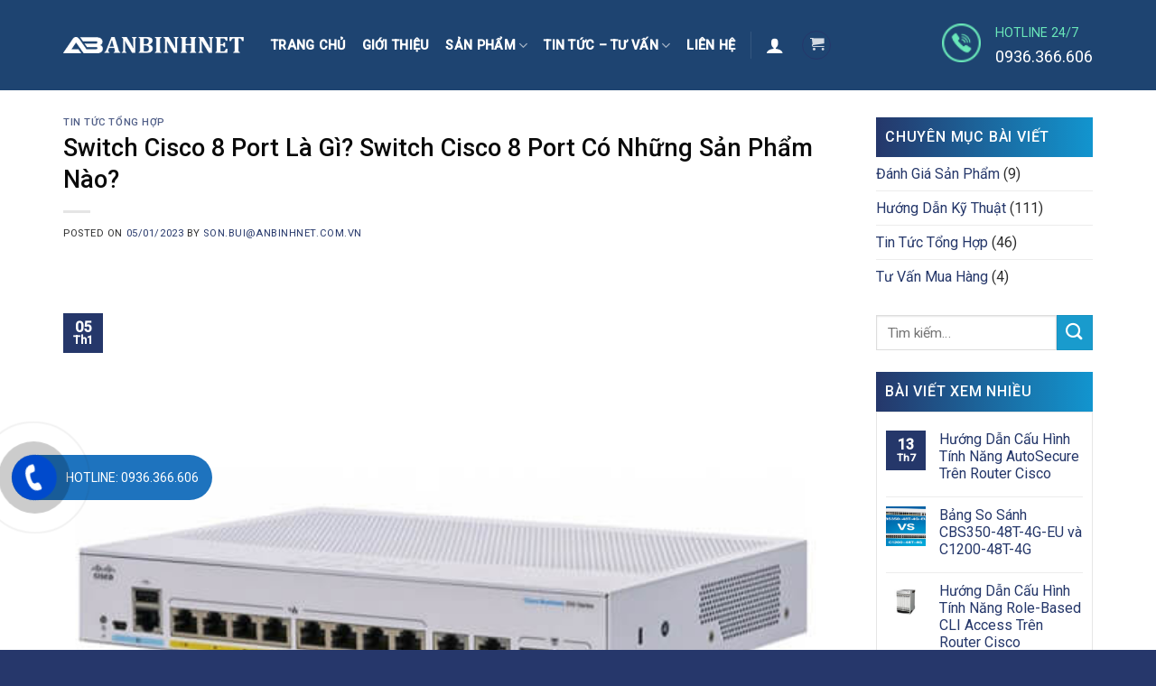

--- FILE ---
content_type: text/html; charset=UTF-8
request_url: https://ciscovietnam.com/switch-cisco-8-port-la-gi/
body_size: 32552
content:
<!DOCTYPE html>
<!--[if IE 9 ]> <html lang="vi" class="ie9 loading-site no-js"> <![endif]-->
<!--[if IE 8 ]> <html lang="vi" class="ie8 loading-site no-js"> <![endif]-->
<!--[if (gte IE 9)|!(IE)]><!--><html lang="vi" class="loading-site no-js"> <!--<![endif]-->
<head>
	<meta charset="UTF-8" />
	<link rel="profile" href="https://gmpg.org/xfn/11" />
	<link rel="pingback" href="https://ciscovietnam.com/xmlrpc.php" />

	<script>(function(html){html.className = html.className.replace(/\bno-js\b/,'js')})(document.documentElement);</script>
<meta name='robots' content='index, follow, max-image-preview:large, max-snippet:-1, max-video-preview:-1' />
	<style>img:is([sizes="auto" i], [sizes^="auto," i]) { contain-intrinsic-size: 3000px 1500px }</style>
	<meta name="viewport" content="width=device-width, initial-scale=1, maximum-scale=1" />
	<!-- This site is optimized with the Yoast SEO plugin v26.0 - https://yoast.com/wordpress/plugins/seo/ -->
	<title>Switch Cisco 8 Port Là Gì? Có Những Sản Phẩm Nào?</title>
<link crossorigin data-rocket-preconnect href="https://embed.tawk.to" rel="preconnect">
<link crossorigin data-rocket-preconnect href="https://fonts.googleapis.com" rel="preconnect">
<link crossorigin data-rocket-preconnect href="https://www.google.com" rel="preconnect">
<link data-rocket-preload as="style" href="https://fonts.googleapis.com/css?family=Roboto%3Aregular%2C500%2Cregular%2Cregular%7CDancing%20Script%3Aregular%2Cdefault&#038;display=swap" rel="preload">
<link href="https://fonts.googleapis.com/css?family=Roboto%3Aregular%2C500%2Cregular%2Cregular%7CDancing%20Script%3Aregular%2Cdefault&#038;display=swap" media="print" onload="this.media=&#039;all&#039;" rel="stylesheet">
<noscript><link rel="stylesheet" href="https://fonts.googleapis.com/css?family=Roboto%3Aregular%2C500%2Cregular%2Cregular%7CDancing%20Script%3Aregular%2Cdefault&#038;display=swap"></noscript><link rel="preload" data-rocket-preload as="image" href="https://ciscovietnam.com/wp-content/uploads/2022/02/cbs250-8pp-e-2g-eu-5x5-1.jpg" imagesrcset="https://ciscovietnam.com/wp-content/uploads/2022/02/cbs250-8pp-e-2g-eu-5x5-1.jpg 500w, https://ciscovietnam.com/wp-content/uploads/2022/02/cbs250-8pp-e-2g-eu-5x5-1-300x300.jpg 300w, https://ciscovietnam.com/wp-content/uploads/2022/02/cbs250-8pp-e-2g-eu-5x5-1-150x150.jpg 150w, https://ciscovietnam.com/wp-content/uploads/2022/02/cbs250-8pp-e-2g-eu-5x5-1-100x100.jpg 100w" imagesizes="(max-width: 500px) 100vw, 500px" fetchpriority="high">
	<meta name="description" content="【 Cisco Việt Nam ™ 】 Switch Cisco 8 Port Là Gì? ⭐ Switch Cisco 8 Cổng Có Những Mã Nào? ⭐ Phân Phối Switch 8 Port Cisco Chính Hãng ✔️" />
	<link rel="canonical" href="https://ciscovietnam.com/switch-cisco-8-port-la-gi/" />
	<meta property="og:locale" content="vi_VN" />
	<meta property="og:type" content="article" />
	<meta property="og:title" content="Switch Cisco 8 Port Là Gì? Có Những Sản Phẩm Nào?" />
	<meta property="og:description" content="【 Cisco Việt Nam ™ 】 Switch Cisco 8 Port Là Gì? ⭐ Switch Cisco 8 Cổng Có Những Mã Nào? ⭐ Phân Phối Switch 8 Port Cisco Chính Hãng ✔️" />
	<meta property="og:url" content="https://ciscovietnam.com/switch-cisco-8-port-la-gi/" />
	<meta property="og:site_name" content="Cisco Việt Nam" />
	<meta property="article:published_time" content="2023-01-05T07:45:12+00:00" />
	<meta property="og:image" content="https://ciscovietnam.com/wp-content/uploads/2022/02/cbs250-8pp-e-2g-eu-5x5-1.jpg" />
	<meta property="og:image:width" content="500" />
	<meta property="og:image:height" content="500" />
	<meta property="og:image:type" content="image/jpeg" />
	<meta name="author" content="son.bui@anbinhnet.com.vn" />
	<meta name="twitter:card" content="summary_large_image" />
	<meta name="twitter:label1" content="Được viết bởi" />
	<meta name="twitter:data1" content="son.bui@anbinhnet.com.vn" />
	<meta name="twitter:label2" content="Ước tính thời gian đọc" />
	<meta name="twitter:data2" content="12 phút" />
	<script type="application/ld+json" class="yoast-schema-graph">{"@context":"https://schema.org","@graph":[{"@type":"WebPage","@id":"https://ciscovietnam.com/switch-cisco-8-port-la-gi/","url":"https://ciscovietnam.com/switch-cisco-8-port-la-gi/","name":"Switch Cisco 8 Port Là Gì? Có Những Sản Phẩm Nào?","isPartOf":{"@id":"https://ciscovietnam.com/#website"},"primaryImageOfPage":{"@id":"https://ciscovietnam.com/switch-cisco-8-port-la-gi/#primaryimage"},"image":{"@id":"https://ciscovietnam.com/switch-cisco-8-port-la-gi/#primaryimage"},"thumbnailUrl":"https://ciscovietnam.com/wp-content/uploads/2022/02/cbs250-8pp-e-2g-eu-5x5-1.jpg","datePublished":"2023-01-05T07:45:12+00:00","author":{"@id":"https://ciscovietnam.com/#/schema/person/9e8e7d6b72ad41d2791f2fbdd8d97d65"},"description":"【 Cisco Việt Nam ™ 】 Switch Cisco 8 Port Là Gì? ⭐ Switch Cisco 8 Cổng Có Những Mã Nào? ⭐ Phân Phối Switch 8 Port Cisco Chính Hãng ✔️","breadcrumb":{"@id":"https://ciscovietnam.com/switch-cisco-8-port-la-gi/#breadcrumb"},"inLanguage":"vi","potentialAction":[{"@type":"ReadAction","target":["https://ciscovietnam.com/switch-cisco-8-port-la-gi/"]}]},{"@type":"ImageObject","inLanguage":"vi","@id":"https://ciscovietnam.com/switch-cisco-8-port-la-gi/#primaryimage","url":"https://ciscovietnam.com/wp-content/uploads/2022/02/cbs250-8pp-e-2g-eu-5x5-1.jpg","contentUrl":"https://ciscovietnam.com/wp-content/uploads/2022/02/cbs250-8pp-e-2g-eu-5x5-1.jpg","width":500,"height":500},{"@type":"BreadcrumbList","@id":"https://ciscovietnam.com/switch-cisco-8-port-la-gi/#breadcrumb","itemListElement":[{"@type":"ListItem","position":1,"name":"Trang chủ","item":"https://ciscovietnam.com/"},{"@type":"ListItem","position":2,"name":"Switch Cisco 8 Port Là Gì? Switch Cisco 8 Port Có Những Sản Phẩm Nào?"}]},{"@type":"WebSite","@id":"https://ciscovietnam.com/#website","url":"https://ciscovietnam.com/","name":"Cisco Việt Nam","description":"Nhà Phân Phối Cisco Việt Nam Chính Hãng","potentialAction":[{"@type":"SearchAction","target":{"@type":"EntryPoint","urlTemplate":"https://ciscovietnam.com/?s={search_term_string}"},"query-input":{"@type":"PropertyValueSpecification","valueRequired":true,"valueName":"search_term_string"}}],"inLanguage":"vi"},{"@type":"Person","@id":"https://ciscovietnam.com/#/schema/person/9e8e7d6b72ad41d2791f2fbdd8d97d65","name":"son.bui@anbinhnet.com.vn","image":{"@type":"ImageObject","inLanguage":"vi","@id":"https://ciscovietnam.com/#/schema/person/image/","url":"https://secure.gravatar.com/avatar/1da997bbd1ae4f9674fe725ef27a15979c079df285c678b0ba75099b0763befb?s=96&d=mm&r=g","contentUrl":"https://secure.gravatar.com/avatar/1da997bbd1ae4f9674fe725ef27a15979c079df285c678b0ba75099b0763befb?s=96&d=mm&r=g","caption":"son.bui@anbinhnet.com.vn"},"url":"https://ciscovietnam.com/author/son-buianbinhnet-com-vn/"}]}</script>
	<!-- / Yoast SEO plugin. -->


<link rel='dns-prefetch' href='//cdn.jsdelivr.net' />
<link rel='dns-prefetch' href='//fonts.googleapis.com' />
<link href='https://fonts.gstatic.com' crossorigin rel='preconnect' />
<link rel="alternate" type="application/rss+xml" title="Dòng thông tin Cisco Việt Nam &raquo;" href="https://ciscovietnam.com/feed/" />
<link rel="alternate" type="application/rss+xml" title="Cisco Việt Nam &raquo; Dòng bình luận" href="https://ciscovietnam.com/comments/feed/" />
<link rel="alternate" type="application/rss+xml" title="Cisco Việt Nam &raquo; Switch Cisco 8 Port Là Gì? Switch Cisco 8 Port Có Những Sản Phẩm Nào? Dòng bình luận" href="https://ciscovietnam.com/switch-cisco-8-port-la-gi/feed/" />
<link rel="prefetch" href="https://ciscovietnam.com/wp-content/themes/flatsome/assets/js/chunk.countup.fe2c1016.js" />
<link rel="prefetch" href="https://ciscovietnam.com/wp-content/themes/flatsome/assets/js/chunk.sticky-sidebar.a58a6557.js" />
<link rel="prefetch" href="https://ciscovietnam.com/wp-content/themes/flatsome/assets/js/chunk.tooltips.29144c1c.js" />
<link rel="prefetch" href="https://ciscovietnam.com/wp-content/themes/flatsome/assets/js/chunk.vendors-popups.947eca5c.js" />
<link rel="prefetch" href="https://ciscovietnam.com/wp-content/themes/flatsome/assets/js/chunk.vendors-slider.f0d2cbc9.js" />
<style id='wp-emoji-styles-inline-css' type='text/css'>

	img.wp-smiley, img.emoji {
		display: inline !important;
		border: none !important;
		box-shadow: none !important;
		height: 1em !important;
		width: 1em !important;
		margin: 0 0.07em !important;
		vertical-align: -0.1em !important;
		background: none !important;
		padding: 0 !important;
	}
</style>
<style id='wp-block-library-inline-css' type='text/css'>
:root{
  --wp-admin-theme-color:#007cba;
  --wp-admin-theme-color--rgb:0, 124, 186;
  --wp-admin-theme-color-darker-10:#006ba1;
  --wp-admin-theme-color-darker-10--rgb:0, 107, 161;
  --wp-admin-theme-color-darker-20:#005a87;
  --wp-admin-theme-color-darker-20--rgb:0, 90, 135;
  --wp-admin-border-width-focus:2px;
  --wp-block-synced-color:#7a00df;
  --wp-block-synced-color--rgb:122, 0, 223;
  --wp-bound-block-color:var(--wp-block-synced-color);
}
@media (min-resolution:192dpi){
  :root{
    --wp-admin-border-width-focus:1.5px;
  }
}
.wp-element-button{
  cursor:pointer;
}

:root{
  --wp--preset--font-size--normal:16px;
  --wp--preset--font-size--huge:42px;
}
:root .has-very-light-gray-background-color{
  background-color:#eee;
}
:root .has-very-dark-gray-background-color{
  background-color:#313131;
}
:root .has-very-light-gray-color{
  color:#eee;
}
:root .has-very-dark-gray-color{
  color:#313131;
}
:root .has-vivid-green-cyan-to-vivid-cyan-blue-gradient-background{
  background:linear-gradient(135deg, #00d084, #0693e3);
}
:root .has-purple-crush-gradient-background{
  background:linear-gradient(135deg, #34e2e4, #4721fb 50%, #ab1dfe);
}
:root .has-hazy-dawn-gradient-background{
  background:linear-gradient(135deg, #faaca8, #dad0ec);
}
:root .has-subdued-olive-gradient-background{
  background:linear-gradient(135deg, #fafae1, #67a671);
}
:root .has-atomic-cream-gradient-background{
  background:linear-gradient(135deg, #fdd79a, #004a59);
}
:root .has-nightshade-gradient-background{
  background:linear-gradient(135deg, #330968, #31cdcf);
}
:root .has-midnight-gradient-background{
  background:linear-gradient(135deg, #020381, #2874fc);
}

.has-regular-font-size{
  font-size:1em;
}

.has-larger-font-size{
  font-size:2.625em;
}

.has-normal-font-size{
  font-size:var(--wp--preset--font-size--normal);
}

.has-huge-font-size{
  font-size:var(--wp--preset--font-size--huge);
}

.has-text-align-center{
  text-align:center;
}

.has-text-align-left{
  text-align:left;
}

.has-text-align-right{
  text-align:right;
}

#end-resizable-editor-section{
  display:none;
}

.aligncenter{
  clear:both;
}

.items-justified-left{
  justify-content:flex-start;
}

.items-justified-center{
  justify-content:center;
}

.items-justified-right{
  justify-content:flex-end;
}

.items-justified-space-between{
  justify-content:space-between;
}

.screen-reader-text{
  border:0;
  clip-path:inset(50%);
  height:1px;
  margin:-1px;
  overflow:hidden;
  padding:0;
  position:absolute;
  width:1px;
  word-wrap:normal !important;
}

.screen-reader-text:focus{
  background-color:#ddd;
  clip-path:none;
  color:#444;
  display:block;
  font-size:1em;
  height:auto;
  left:5px;
  line-height:normal;
  padding:15px 23px 14px;
  text-decoration:none;
  top:5px;
  width:auto;
  z-index:100000;
}
html :where(.has-border-color){
  border-style:solid;
}

html :where([style*=border-top-color]){
  border-top-style:solid;
}

html :where([style*=border-right-color]){
  border-right-style:solid;
}

html :where([style*=border-bottom-color]){
  border-bottom-style:solid;
}

html :where([style*=border-left-color]){
  border-left-style:solid;
}

html :where([style*=border-width]){
  border-style:solid;
}

html :where([style*=border-top-width]){
  border-top-style:solid;
}

html :where([style*=border-right-width]){
  border-right-style:solid;
}

html :where([style*=border-bottom-width]){
  border-bottom-style:solid;
}

html :where([style*=border-left-width]){
  border-left-style:solid;
}
html :where(img[class*=wp-image-]){
  height:auto;
  max-width:100%;
}
:where(figure){
  margin:0 0 1em;
}

html :where(.is-position-sticky){
  --wp-admin--admin-bar--position-offset:var(--wp-admin--admin-bar--height, 0px);
}

@media screen and (max-width:600px){
  html :where(.is-position-sticky){
    --wp-admin--admin-bar--position-offset:0px;
  }
}
</style>
<style id='classic-theme-styles-inline-css' type='text/css'>
/**
 * These rules are needed for backwards compatibility.
 * They should match the button element rules in the base theme.json file.
 */
.wp-block-button__link {
	color: #ffffff;
	background-color: #32373c;
	border-radius: 9999px; /* 100% causes an oval, but any explicit but really high value retains the pill shape. */

	/* This needs a low specificity so it won't override the rules from the button element if defined in theme.json. */
	box-shadow: none;
	text-decoration: none;

	/* The extra 2px are added to size solids the same as the outline versions.*/
	padding: calc(0.667em + 2px) calc(1.333em + 2px);

	font-size: 1.125em;
}

.wp-block-file__button {
	background: #32373c;
	color: #ffffff;
	text-decoration: none;
}

</style>
<link rel='stylesheet' id='dashicons-css' href='https://ciscovietnam.com/wp-includes/css/dashicons.css?ver=6.8.3' type='text/css' media='all' />
<link rel='stylesheet' id='admin-bar-css' href='https://ciscovietnam.com/wp-includes/css/admin-bar.css?ver=6.8.3' type='text/css' media='all' />
<style id='admin-bar-inline-css' type='text/css'>

    /* Hide CanvasJS credits for P404 charts specifically */
    #p404RedirectChart .canvasjs-chart-credit {
        display: none !important;
    }
    
    #p404RedirectChart canvas {
        border-radius: 6px;
    }

    .p404-redirect-adminbar-weekly-title {
        font-weight: bold;
        font-size: 14px;
        color: #fff;
        margin-bottom: 6px;
    }

    #wpadminbar #wp-admin-bar-p404_free_top_button .ab-icon:before {
        content: "\f103";
        color: #dc3545;
        top: 3px;
    }
    
    #wp-admin-bar-p404_free_top_button .ab-item {
        min-width: 80px !important;
        padding: 0px !important;
    }
    
    /* Ensure proper positioning and z-index for P404 dropdown */
    .p404-redirect-adminbar-dropdown-wrap { 
        min-width: 0; 
        padding: 0;
        position: static !important;
    }
    
    #wpadminbar #wp-admin-bar-p404_free_top_button_dropdown {
        position: static !important;
    }
    
    #wpadminbar #wp-admin-bar-p404_free_top_button_dropdown .ab-item {
        padding: 0 !important;
        margin: 0 !important;
    }
    
    .p404-redirect-dropdown-container {
        min-width: 340px;
        padding: 18px 18px 12px 18px;
        background: #23282d !important;
        color: #fff;
        border-radius: 12px;
        box-shadow: 0 8px 32px rgba(0,0,0,0.25);
        margin-top: 10px;
        position: relative !important;
        z-index: 999999 !important;
        display: block !important;
        border: 1px solid #444;
    }
    
    /* Ensure P404 dropdown appears on hover */
    #wpadminbar #wp-admin-bar-p404_free_top_button .p404-redirect-dropdown-container { 
        display: none !important;
    }
    
    #wpadminbar #wp-admin-bar-p404_free_top_button:hover .p404-redirect-dropdown-container { 
        display: block !important;
    }
    
    #wpadminbar #wp-admin-bar-p404_free_top_button:hover #wp-admin-bar-p404_free_top_button_dropdown .p404-redirect-dropdown-container {
        display: block !important;
    }
    
    .p404-redirect-card {
        background: #2c3338;
        border-radius: 8px;
        padding: 18px 18px 12px 18px;
        box-shadow: 0 2px 8px rgba(0,0,0,0.07);
        display: flex;
        flex-direction: column;
        align-items: flex-start;
        border: 1px solid #444;
    }
    
    .p404-redirect-btn {
        display: inline-block;
        background: #dc3545;
        color: #fff !important;
        font-weight: bold;
        padding: 5px 22px;
        border-radius: 8px;
        text-decoration: none;
        font-size: 17px;
        transition: background 0.2s, box-shadow 0.2s;
        margin-top: 8px;
        box-shadow: 0 2px 8px rgba(220,53,69,0.15);
        text-align: center;
        line-height: 1.6;
    }
    
    .p404-redirect-btn:hover {
        background: #c82333;
        color: #fff !important;
        box-shadow: 0 4px 16px rgba(220,53,69,0.25);
    }
    
    /* Prevent conflicts with other admin bar dropdowns */
    #wpadminbar .ab-top-menu > li:hover > .ab-item,
    #wpadminbar .ab-top-menu > li.hover > .ab-item {
        z-index: auto;
    }
    
    #wpadminbar #wp-admin-bar-p404_free_top_button:hover > .ab-item {
        z-index: 999998 !important;
    }
    
</style>
<link rel='stylesheet' id='devvn-quickbuy-style-css' href='https://ciscovietnam.com/wp-content/plugins/devvn-quick-buy/css/devvn-quick-buy.css?ver=2.1.3' type='text/css' media='all' />
<style id='woocommerce-inline-inline-css' type='text/css'>
.woocommerce form .form-row .required { visibility: visible; }
</style>
<link rel='stylesheet' id='brands-styles-css' href='https://ciscovietnam.com/wp-content/plugins/woocommerce/assets/css/brands.css?ver=10.2.3' type='text/css' media='all' />
<link rel='stylesheet' id='fixedtoc-style-css' href='https://ciscovietnam.com/wp-content/plugins/fixed-toc/frontend/assets/css/ftoc.min.css?ver=3.1.25' type='text/css' media='all' />
<style id='fixedtoc-style-inline-css' type='text/css'>
.ftwp-in-post#ftwp-container-outer { height: auto; } #ftwp-container.ftwp-wrap #ftwp-contents { width: 250px; height: auto; } .ftwp-in-post#ftwp-container-outer #ftwp-contents { height: auto; } .ftwp-in-post#ftwp-container-outer.ftwp-float-none #ftwp-contents { width: 800px; } #ftwp-container.ftwp-wrap #ftwp-trigger { width: 50px; height: 50px; font-size: 30px; } #ftwp-container #ftwp-trigger.ftwp-border-medium { font-size: 29px; } #ftwp-container.ftwp-wrap #ftwp-header { font-size: 22px; font-family: inherit; } #ftwp-container.ftwp-wrap #ftwp-header-title { font-weight: bold; } #ftwp-container.ftwp-wrap #ftwp-list { font-size: 14px; font-family: inherit; } #ftwp-container #ftwp-list.ftwp-liststyle-decimal .ftwp-anchor::before { font-size: 14px; } #ftwp-container #ftwp-list.ftwp-strong-first>.ftwp-item>.ftwp-anchor .ftwp-text { font-size: 15.4px; } #ftwp-container #ftwp-list.ftwp-strong-first.ftwp-liststyle-decimal>.ftwp-item>.ftwp-anchor::before { font-size: 15.4px; } #ftwp-container.ftwp-wrap #ftwp-trigger { color: #333; background: rgba(243,243,243,0.95); } #ftwp-container.ftwp-wrap #ftwp-trigger { border-color: rgba(51,51,51,0.95); } #ftwp-container.ftwp-wrap #ftwp-contents { border-color: rgba(51,51,51,0.95); } #ftwp-container.ftwp-wrap #ftwp-header { color: #333; background: rgba(243,243,243,0.95); } #ftwp-container.ftwp-wrap #ftwp-contents:hover #ftwp-header { background: #f3f3f3; } #ftwp-container.ftwp-wrap #ftwp-list { color: #333; background: rgba(243,243,243,0.95); } #ftwp-container.ftwp-wrap #ftwp-contents:hover #ftwp-list { background: #f3f3f3; } #ftwp-container.ftwp-wrap #ftwp-list .ftwp-anchor:hover { color: #00A368; } #ftwp-container.ftwp-wrap #ftwp-list .ftwp-anchor:focus, #ftwp-container.ftwp-wrap #ftwp-list .ftwp-active, #ftwp-container.ftwp-wrap #ftwp-list .ftwp-active:hover { color: #fff; } #ftwp-container.ftwp-wrap #ftwp-list .ftwp-text::before { background: rgba(221,51,51,0.95); } .ftwp-heading-target::before { background: rgba(221,51,51,0.95); }
</style>
<link rel='stylesheet' id='flatsome-main-css' href='https://ciscovietnam.com/wp-content/themes/flatsome/assets/css/flatsome.css?ver=3.15.3' type='text/css' media='all' />
<style id='flatsome-main-inline-css' type='text/css'>
@font-face {
				font-family: "fl-icons";
				font-display: block;
				src: url(https://ciscovietnam.com/wp-content/themes/flatsome/assets/css/icons/fl-icons.eot?v=3.15.3);
				src:
					url(https://ciscovietnam.com/wp-content/themes/flatsome/assets/css/icons/fl-icons.eot#iefix?v=3.15.3) format("embedded-opentype"),
					url(https://ciscovietnam.com/wp-content/themes/flatsome/assets/css/icons/fl-icons.woff2?v=3.15.3) format("woff2"),
					url(https://ciscovietnam.com/wp-content/themes/flatsome/assets/css/icons/fl-icons.ttf?v=3.15.3) format("truetype"),
					url(https://ciscovietnam.com/wp-content/themes/flatsome/assets/css/icons/fl-icons.woff?v=3.15.3) format("woff"),
					url(https://ciscovietnam.com/wp-content/themes/flatsome/assets/css/icons/fl-icons.svg?v=3.15.3#fl-icons) format("svg");
			}
</style>
<link rel='stylesheet' id='flatsome-shop-css' href='https://ciscovietnam.com/wp-content/themes/flatsome/assets/css/flatsome-shop.css?ver=3.15.3' type='text/css' media='all' />
<link rel='stylesheet' id='flatsome-style-css' href='https://ciscovietnam.com/wp-content/themes/thuoc-la/style.css?ver=1.0.0' type='text/css' media='all' />

<script type="text/template" id="tmpl-variation-template">
	<div class="woocommerce-variation-description">{{{ data.variation.variation_description }}}</div>
	<div class="woocommerce-variation-price">{{{ data.variation.price_html }}}</div>
	<div class="woocommerce-variation-availability">{{{ data.variation.availability_html }}}</div>
</script>
<script type="text/template" id="tmpl-unavailable-variation-template">
	<p role="alert">Rất tiếc, sản phẩm này hiện không tồn tại. Hãy chọn một phương thức kết hợp khác.</p>
</script>
<script type="text/javascript" src="https://ciscovietnam.com/wp-includes/js/jquery/jquery.js?ver=3.7.1" id="jquery-core-js"></script>
<script type="text/javascript" src="https://ciscovietnam.com/wp-includes/js/jquery/jquery-migrate.js?ver=3.4.1" id="jquery-migrate-js"></script>
<script type="text/javascript" src="https://ciscovietnam.com/wp-includes/js/underscore.min.js?ver=1.13.7" id="underscore-js"></script>
<script type="text/javascript" id="wp-util-js-extra">
/* <![CDATA[ */
var _wpUtilSettings = {"ajax":{"url":"\/wp-admin\/admin-ajax.php"}};
/* ]]> */
</script>
<script type="text/javascript" src="https://ciscovietnam.com/wp-includes/js/wp-util.js?ver=6.8.3" id="wp-util-js"></script>
<script type="text/javascript" src="https://ciscovietnam.com/wp-content/plugins/woocommerce/assets/js/jquery-blockui/jquery.blockUI.js?ver=2.7.0-wc.10.2.3" id="jquery-blockui-js" data-wp-strategy="defer"></script>
<script type="text/javascript" id="wc-add-to-cart-js-extra">
/* <![CDATA[ */
var wc_add_to_cart_params = {"ajax_url":"\/wp-admin\/admin-ajax.php","wc_ajax_url":"\/?wc-ajax=%%endpoint%%","i18n_view_cart":"Xem gi\u1ecf h\u00e0ng","cart_url":"https:\/\/ciscovietnam.com\/gio-hang\/","is_cart":"","cart_redirect_after_add":"no"};
/* ]]> */
</script>
<script type="text/javascript" src="https://ciscovietnam.com/wp-content/plugins/woocommerce/assets/js/frontend/add-to-cart.js?ver=10.2.3" id="wc-add-to-cart-js" defer="defer" data-wp-strategy="defer"></script>
<script type="text/javascript" src="https://ciscovietnam.com/wp-content/plugins/woocommerce/assets/js/js-cookie/js.cookie.js?ver=2.1.4-wc.10.2.3" id="js-cookie-js" defer="defer" data-wp-strategy="defer"></script>
<script type="text/javascript" id="woocommerce-js-extra">
/* <![CDATA[ */
var woocommerce_params = {"ajax_url":"\/wp-admin\/admin-ajax.php","wc_ajax_url":"\/?wc-ajax=%%endpoint%%","i18n_password_show":"Hi\u1ec3n th\u1ecb m\u1eadt kh\u1ea9u","i18n_password_hide":"\u1ea8n m\u1eadt kh\u1ea9u"};
/* ]]> */
</script>
<script type="text/javascript" src="https://ciscovietnam.com/wp-content/plugins/woocommerce/assets/js/frontend/woocommerce.js?ver=10.2.3" id="woocommerce-js" defer="defer" data-wp-strategy="defer"></script>
<link rel="https://api.w.org/" href="https://ciscovietnam.com/wp-json/" /><link rel="alternate" title="JSON" type="application/json" href="https://ciscovietnam.com/wp-json/wp/v2/posts/14564" /><link rel="EditURI" type="application/rsd+xml" title="RSD" href="https://ciscovietnam.com/xmlrpc.php?rsd" />
<meta name="generator" content="WordPress 6.8.3" />
<meta name="generator" content="WooCommerce 10.2.3" />
<link rel='shortlink' href='https://ciscovietnam.com/?p=14564' />
<link rel="alternate" title="oNhúng (JSON)" type="application/json+oembed" href="https://ciscovietnam.com/wp-json/oembed/1.0/embed?url=https%3A%2F%2Fciscovietnam.com%2Fswitch-cisco-8-port-la-gi%2F" />
<link rel="alternate" title="oNhúng (XML)" type="text/xml+oembed" href="https://ciscovietnam.com/wp-json/oembed/1.0/embed?url=https%3A%2F%2Fciscovietnam.com%2Fswitch-cisco-8-port-la-gi%2F&#038;format=xml" />
<style>.bg{opacity: 0; transition: opacity 1s; -webkit-transition: opacity 1s;} .bg-loaded{opacity: 1;}</style><!--[if IE]><link rel="stylesheet" type="text/css" href="https://ciscovietnam.com/wp-content/themes/flatsome/assets/css/ie-fallback.css"><script src="//cdnjs.cloudflare.com/ajax/libs/html5shiv/3.6.1/html5shiv.js"></script><script>var head = document.getElementsByTagName('head')[0],style = document.createElement('style');style.type = 'text/css';style.styleSheet.cssText = ':before,:after{content:none !important';head.appendChild(style);setTimeout(function(){head.removeChild(style);}, 0);</script><script src="https://ciscovietnam.com/wp-content/themes/flatsome/assets/libs/ie-flexibility.js"></script><![endif]--><meta name="google-site-verification" content="4rc2yuPTxiAHdhRGjwLF_4AbI4GXbzUdeyIrJ6OaDZo" />	<noscript><style>.woocommerce-product-gallery{ opacity: 1 !important; }</style></noscript>
	<link rel="icon" href="https://ciscovietnam.com/wp-content/uploads/2023/12/cropped-Favicon-Cisco-512x512-xanh-min-32x32.jpg" sizes="32x32" />
<link rel="icon" href="https://ciscovietnam.com/wp-content/uploads/2023/12/cropped-Favicon-Cisco-512x512-xanh-min-192x192.jpg" sizes="192x192" />
<link rel="apple-touch-icon" href="https://ciscovietnam.com/wp-content/uploads/2023/12/cropped-Favicon-Cisco-512x512-xanh-min-180x180.jpg" />
<meta name="msapplication-TileImage" content="https://ciscovietnam.com/wp-content/uploads/2023/12/cropped-Favicon-Cisco-512x512-xanh-min-270x270.jpg" />
<style id="custom-css" type="text/css">:root {--primary-color: #25376a;}.full-width .ubermenu-nav, .container, .row{max-width: 1170px}.row.row-collapse{max-width: 1140px}.row.row-small{max-width: 1162.5px}.row.row-large{max-width: 1200px}.header-main{height: 100px}#logo img{max-height: 100px}#logo{width:200px;}.stuck #logo img{padding:1px 0;}.header-bottom{min-height: 10px}.header-top{min-height: 30px}.transparent .header-main{height: 30px}.transparent #logo img{max-height: 30px}.has-transparent + .page-title:first-of-type,.has-transparent + #main > .page-title,.has-transparent + #main > div > .page-title,.has-transparent + #main .page-header-wrapper:first-of-type .page-title{padding-top: 30px;}.header.show-on-scroll,.stuck .header-main{height:53px!important}.stuck #logo img{max-height: 53px!important}.header-bg-color {background-color: #1e4471}.header-bottom {background-color: #f1f1f1}.header-main .nav > li > a{line-height: 35px }.stuck .header-main .nav > li > a{line-height: 12px }@media (max-width: 549px) {.header-main{height: 70px}#logo img{max-height: 70px}}/* Color */.accordion-title.active, .has-icon-bg .icon .icon-inner,.logo a, .primary.is-underline, .primary.is-link, .badge-outline .badge-inner, .nav-outline > li.active> a,.nav-outline >li.active > a, .cart-icon strong,[data-color='primary'], .is-outline.primary{color: #25376a;}/* Color !important */[data-text-color="primary"]{color: #25376a!important;}/* Background Color */[data-text-bg="primary"]{background-color: #25376a;}/* Background */.scroll-to-bullets a,.featured-title, .label-new.menu-item > a:after, .nav-pagination > li > .current,.nav-pagination > li > span:hover,.nav-pagination > li > a:hover,.has-hover:hover .badge-outline .badge-inner,button[type="submit"], .button.wc-forward:not(.checkout):not(.checkout-button), .button.submit-button, .button.primary:not(.is-outline),.featured-table .title,.is-outline:hover, .has-icon:hover .icon-label,.nav-dropdown-bold .nav-column li > a:hover, .nav-dropdown.nav-dropdown-bold > li > a:hover, .nav-dropdown-bold.dark .nav-column li > a:hover, .nav-dropdown.nav-dropdown-bold.dark > li > a:hover, .header-vertical-menu__opener ,.is-outline:hover, .tagcloud a:hover,.grid-tools a, input[type='submit']:not(.is-form), .box-badge:hover .box-text, input.button.alt,.nav-box > li > a:hover,.nav-box > li.active > a,.nav-pills > li.active > a ,.current-dropdown .cart-icon strong, .cart-icon:hover strong, .nav-line-bottom > li > a:before, .nav-line-grow > li > a:before, .nav-line > li > a:before,.banner, .header-top, .slider-nav-circle .flickity-prev-next-button:hover svg, .slider-nav-circle .flickity-prev-next-button:hover .arrow, .primary.is-outline:hover, .button.primary:not(.is-outline), input[type='submit'].primary, input[type='submit'].primary, input[type='reset'].button, input[type='button'].primary, .badge-inner{background-color: #25376a;}/* Border */.nav-vertical.nav-tabs > li.active > a,.scroll-to-bullets a.active,.nav-pagination > li > .current,.nav-pagination > li > span:hover,.nav-pagination > li > a:hover,.has-hover:hover .badge-outline .badge-inner,.accordion-title.active,.featured-table,.is-outline:hover, .tagcloud a:hover,blockquote, .has-border, .cart-icon strong:after,.cart-icon strong,.blockUI:before, .processing:before,.loading-spin, .slider-nav-circle .flickity-prev-next-button:hover svg, .slider-nav-circle .flickity-prev-next-button:hover .arrow, .primary.is-outline:hover{border-color: #25376a}.nav-tabs > li.active > a{border-top-color: #25376a}.widget_shopping_cart_content .blockUI.blockOverlay:before { border-left-color: #25376a }.woocommerce-checkout-review-order .blockUI.blockOverlay:before { border-left-color: #25376a }/* Fill */.slider .flickity-prev-next-button:hover svg,.slider .flickity-prev-next-button:hover .arrow{fill: #25376a;}/* Background Color */[data-icon-label]:after, .secondary.is-underline:hover,.secondary.is-outline:hover,.icon-label,.button.secondary:not(.is-outline),.button.alt:not(.is-outline), .badge-inner.on-sale, .button.checkout, .single_add_to_cart_button, .current .breadcrumb-step{ background-color:#199bcd; }[data-text-bg="secondary"]{background-color: #199bcd;}/* Color */.secondary.is-underline,.secondary.is-link, .secondary.is-outline,.stars a.active, .star-rating:before, .woocommerce-page .star-rating:before,.star-rating span:before, .color-secondary{color: #199bcd}/* Color !important */[data-text-color="secondary"]{color: #199bcd!important;}/* Border */.secondary.is-outline:hover{border-color:#199bcd}body{font-size: 100%;}@media screen and (max-width: 549px){body{font-size: 100%;}}body{font-family:"Roboto", sans-serif}body{font-weight: 0}body{color: #2d2d2d}.nav > li > a {font-family:"Roboto", sans-serif;}.mobile-sidebar-levels-2 .nav > li > ul > li > a {font-family:"Roboto", sans-serif;}.nav > li > a {font-weight: 0;}.mobile-sidebar-levels-2 .nav > li > ul > li > a {font-weight: 0;}h1,h2,h3,h4,h5,h6,.heading-font, .off-canvas-center .nav-sidebar.nav-vertical > li > a{font-family: "Roboto", sans-serif;}h1,h2,h3,h4,h5,h6,.heading-font,.banner h1,.banner h2{font-weight: 500;}h1,h2,h3,h4,h5,h6,.heading-font{color: #0a0a0a;}.alt-font{font-family: "Dancing Script", sans-serif;}.header:not(.transparent) .header-nav-main.nav > li > a {color: #ffffff;}.header:not(.transparent) .header-nav-main.nav > li > a:hover,.header:not(.transparent) .header-nav-main.nav > li.active > a,.header:not(.transparent) .header-nav-main.nav > li.current > a,.header:not(.transparent) .header-nav-main.nav > li > a.active,.header:not(.transparent) .header-nav-main.nav > li > a.current{color: #6ae7b9;}.header-nav-main.nav-line-bottom > li > a:before,.header-nav-main.nav-line-grow > li > a:before,.header-nav-main.nav-line > li > a:before,.header-nav-main.nav-box > li > a:hover,.header-nav-main.nav-box > li.active > a,.header-nav-main.nav-pills > li > a:hover,.header-nav-main.nav-pills > li.active > a{color:#FFF!important;background-color: #6ae7b9;}a{color: #25376a;}a:hover{color: #68e5ba;}.tagcloud a:hover{border-color: #68e5ba;background-color: #68e5ba;}.has-equal-box-heights .box-image {padding-top: 100%;}@media screen and (min-width: 550px){.products .box-vertical .box-image{min-width: 300px!important;width: 300px!important;}}.absolute-footer, html{background-color: #26376b}.page-title-small + main .product-container > .row{padding-top:0;}/* Custom CSS */.devvn-popup-title, .devvn-order-btn{background:var(--primary-color) !important;background-color:var(--primary-color) !important}.devvn_buy_now.devvn_buy_now_style{max-width:100%;width:100%;background-color:#7EE2C6 !important;background:#7EE2C6 !important;}.header-nav-main.nav.nav-right li{display:inline-block !important;}/* Custom CSS Mobile */@media (max-width: 549px){.product-main .product-short-description{height: auto }.iqos-la-gi .cot2{margin:0}.tin-tuc .post-item{flex-basis:50%; max-width:50%}}.label-new.menu-item > a:after{content:"New";}.label-hot.menu-item > a:after{content:"Hot";}.label-sale.menu-item > a:after{content:"Sale";}.label-popular.menu-item > a:after{content:"Popular";}</style><meta name="generator" content="AccelerateWP 3.19.0.1-1.1-27" data-wpr-features="wpr_preconnect_external_domains wpr_oci wpr_desktop" /></head>

<body data-rsssl=1 class="wp-singular post-template-default single single-post postid-14564 single-format-standard wp-theme-flatsome wp-child-theme-thuoc-la theme-flatsome woocommerce-no-js lightbox nav-dropdown-has-arrow nav-dropdown-has-shadow nav-dropdown-has-border has-ftoc">

<!--Start of Tawk.to Script-->
<script type="text/javascript">
var Tawk_API=Tawk_API||{}, Tawk_LoadStart=new Date();
(function(){
var s1=document.createElement("script"),s0=document.getElementsByTagName("script")[0];
s1.async=true;
s1.src='https://embed.tawk.to/622773051ffac05b1d7d938f/1ftl1ik9f';
s1.charset='UTF-8';
s1.setAttribute('crossorigin','*');
s0.parentNode.insertBefore(s1,s0);
})();
</script>
<!--End of Tawk.to Script-->
<a class="skip-link screen-reader-text" href="#main">Skip to content</a>

<div  id="wrapper">

	
	<header  id="header" class="header has-sticky sticky-jump">
		<div  class="header-wrapper">
			<div id="masthead" class="header-main nav-dark">
      <div class="header-inner flex-row container logo-left medium-logo-center" role="navigation">

          <!-- Logo -->
          <div id="logo" class="flex-col logo">
            
<!-- Header logo -->
<a href="https://ciscovietnam.com/" title="Cisco Việt Nam - Nhà Phân Phối Cisco Việt Nam Chính Hãng" rel="home">
		<img width="300" height="28" src="https://ciscovietnam.com/wp-content/uploads/2022/02/LOGO-TRANG-300X28.png" class="header_logo header-logo" alt="Cisco Việt Nam"/><img  width="300" height="28" src="https://ciscovietnam.com/wp-content/uploads/2022/02/LOGO-TRANG-300X28.png" class="header-logo-dark" alt="Cisco Việt Nam"/></a>
          </div>

          <!-- Mobile Left Elements -->
          <div class="flex-col show-for-medium flex-left">
            <ul class="mobile-nav nav nav-left ">
              <li class="nav-icon has-icon">
  		<a href="#" data-open="#main-menu" data-pos="left" data-bg="main-menu-overlay" data-color="" class="is-small" aria-label="Menu" aria-controls="main-menu" aria-expanded="false">
		
		  <i class="icon-menu" ></i>
		  		</a>
	</li>            </ul>
          </div>

          <!-- Left Elements -->
          <div class="flex-col hide-for-medium flex-left
            flex-grow">
            <ul class="header-nav header-nav-main nav nav-left  nav-line-bottom nav-size-medium nav-spacing-medium nav-uppercase" >
              <li id="menu-item-13931" class="menu-item menu-item-type-post_type menu-item-object-page menu-item-home menu-item-13931 menu-item-design-default"><a href="https://ciscovietnam.com/" class="nav-top-link">Trang chủ</a></li>
<li id="menu-item-543" class="menu-item menu-item-type-post_type menu-item-object-page menu-item-543 menu-item-design-default"><a href="https://ciscovietnam.com/gioi-thieu/" class="nav-top-link">Giới thiệu</a></li>
<li id="menu-item-10004" class="menu-item menu-item-type-post_type menu-item-object-page menu-item-has-children menu-item-10004 menu-item-design-default has-dropdown"><a href="https://ciscovietnam.com/cua-hang/" class="nav-top-link">SẢN PHẨM<i class="icon-angle-down" ></i></a>
<ul class="sub-menu nav-dropdown nav-dropdown-default">
	<li id="menu-item-14750" class="menu-item menu-item-type-taxonomy menu-item-object-product_cat menu-item-14750"><a href="https://ciscovietnam.com/danh-muc/cisco-switch/">CISCO SWITCH</a></li>
	<li id="menu-item-14742" class="menu-item menu-item-type-taxonomy menu-item-object-product_cat menu-item-14742"><a href="https://ciscovietnam.com/danh-muc/cisco-router/">CISCO ROUTER</a></li>
	<li id="menu-item-14744" class="menu-item menu-item-type-taxonomy menu-item-object-product_cat menu-item-14744"><a href="https://ciscovietnam.com/danh-muc/cisco-firewall/">CISCO FIREWALL</a></li>
	<li id="menu-item-14747" class="menu-item menu-item-type-taxonomy menu-item-object-product_cat menu-item-14747"><a href="https://ciscovietnam.com/danh-muc/cisco-business/">CISCO BUSINESS</a></li>
	<li id="menu-item-14749" class="menu-item menu-item-type-taxonomy menu-item-object-product_cat menu-item-14749"><a href="https://ciscovietnam.com/danh-muc/cisco-module/">CISCO MODULE</a></li>
	<li id="menu-item-14746" class="menu-item menu-item-type-taxonomy menu-item-object-product_cat menu-item-14746"><a href="https://ciscovietnam.com/danh-muc/cisco-meraki/">CISCO MERAKI</a></li>
	<li id="menu-item-14751" class="menu-item menu-item-type-taxonomy menu-item-object-product_cat menu-item-14751"><a href="https://ciscovietnam.com/danh-muc/cisco-wireless/">CISCO WIRELESS</a></li>
	<li id="menu-item-14748" class="menu-item menu-item-type-taxonomy menu-item-object-product_cat menu-item-14748"><a href="https://ciscovietnam.com/danh-muc/cisco-nexus/">CISCO NEXUS</a></li>
	<li id="menu-item-14743" class="menu-item menu-item-type-taxonomy menu-item-object-product_cat menu-item-14743"><a href="https://ciscovietnam.com/danh-muc/cisco-ip-phones/">CISCO IP PHONES</a></li>
	<li id="menu-item-14745" class="menu-item menu-item-type-taxonomy menu-item-object-product_cat menu-item-14745"><a href="https://ciscovietnam.com/danh-muc/cisco-industrial/">CISCO INDUSTRIAL</a></li>
</ul>
</li>
<li id="menu-item-14736" class="menu-item menu-item-type-custom menu-item-object-custom menu-item-has-children menu-item-14736 menu-item-design-default has-dropdown"><a href="#" class="nav-top-link">Tin Tức &#8211; Tư Vấn<i class="icon-angle-down" ></i></a>
<ul class="sub-menu nav-dropdown nav-dropdown-default">
	<li id="menu-item-14738" class="menu-item menu-item-type-taxonomy menu-item-object-category current-post-ancestor current-menu-parent current-post-parent menu-item-14738 active"><a href="https://ciscovietnam.com/chuyen-muc/tin-tuc/">Tin Tức Tổng Hợp</a></li>
	<li id="menu-item-14734" class="menu-item menu-item-type-taxonomy menu-item-object-category menu-item-14734"><a href="https://ciscovietnam.com/chuyen-muc/tu-van-mua-hang/">Tư Vấn Mua Hàng</a></li>
	<li id="menu-item-14737" class="menu-item menu-item-type-taxonomy menu-item-object-category menu-item-14737"><a href="https://ciscovietnam.com/chuyen-muc/huong-dan-ky-thuat/">Hướng Dẫn Kỹ Thuật</a></li>
	<li id="menu-item-14739" class="menu-item menu-item-type-taxonomy menu-item-object-category menu-item-14739"><a href="https://ciscovietnam.com/chuyen-muc/danh-gia-san-pham/">Đánh Giá Sản Phẩm</a></li>
</ul>
</li>
<li id="menu-item-597" class="menu-item menu-item-type-post_type menu-item-object-page menu-item-597 menu-item-design-default"><a href="https://ciscovietnam.com/lien-he/" class="nav-top-link">Liên hệ</a></li>
<li class="header-divider"></li><li class="account-item has-icon
    "
>

<a href="https://ciscovietnam.com/tai-khoan/"
    class="nav-top-link nav-top-not-logged-in is-small"
    data-open="#login-form-popup"  >
  <i class="icon-user" ></i>
</a>



</li>
<li class="cart-item has-icon">
<div class="header-button">
	<a href="https://ciscovietnam.com/gio-hang/" class="header-cart-link off-canvas-toggle nav-top-link icon button circle is-outline is-small" data-open="#cart-popup" data-class="off-canvas-cart" title="Giỏ hàng" data-pos="right">


    <i class="icon-shopping-cart"
    data-icon-label="0">
  </i>
  </a>
</div>


  <!-- Cart Sidebar Popup -->
  <div id="cart-popup" class="mfp-hide widget_shopping_cart">
  <div class="cart-popup-inner inner-padding">
      <div class="cart-popup-title text-center">
          <h4 class="uppercase">Giỏ hàng</h4>
          <div class="is-divider"></div>
      </div>
      <div class="widget_shopping_cart_content">
          

	<p class="woocommerce-mini-cart__empty-message">Chưa có sản phẩm trong giỏ hàng.</p>


      </div>
            <div class="cart-sidebar-content relative"></div>  </div>
  </div>

</li>
            </ul>
          </div>

          <!-- Right Elements -->
          <div class="flex-col hide-for-medium flex-right">
            <ul class="header-nav header-nav-main nav nav-right  nav-line-bottom nav-size-medium nav-spacing-medium nav-uppercase">
              <li class="header-block"><div class="header-block-block-1">
		<div class="icon-box featured-box icon-box-left text-left"  >
					<div class="icon-box-img" style="width: 43px">
				<div class="icon">
					<div class="icon-inner" >
						<img width="36" height="36" src="https://ciscovietnam.com/wp-content/uploads/2018/06/hotline.png" class="attachment-medium size-medium" alt="" decoding="async" />					</div>
				</div>
			</div>
				<div class="icon-box-text last-reset">
									

<p><span style="color: #6ae7b9; font-size: 90%;">HOTLINE 24/7<br /></span><span style="font-size: 115%; color: #ffffff;">0936.366.606</span></p>


		</div>
	</div>
	
	</div></li>            </ul>
          </div>

          <!-- Mobile Right Elements -->
          <div class="flex-col show-for-medium flex-right">
            <ul class="mobile-nav nav nav-right ">
              <li class="header-search header-search-dropdown has-icon has-dropdown menu-item-has-children">
		<a href="#" aria-label="Tìm kiếm" class="is-small"><i class="icon-search" ></i></a>
		<ul class="nav-dropdown nav-dropdown-default">
	 	<li class="header-search-form search-form html relative has-icon">
	<div class="header-search-form-wrapper">
		<div class="searchform-wrapper ux-search-box relative is-normal"><form role="search" method="get" class="searchform" action="https://ciscovietnam.com/">
	<div class="flex-row relative">
						<div class="flex-col flex-grow">
			<label class="screen-reader-text" for="woocommerce-product-search-field-0">Tìm kiếm:</label>
			<input type="search" id="woocommerce-product-search-field-0" class="search-field mb-0" placeholder="Tìm kiếm&hellip;" value="" name="s" />
			<input type="hidden" name="post_type" value="product" />
					</div>
		<div class="flex-col">
			<button type="submit" value="Tìm kiếm" class="ux-search-submit submit-button secondary button icon mb-0" aria-label="Submit">
				<i class="icon-search" ></i>			</button>
		</div>
	</div>
	<div class="live-search-results text-left z-top"></div>
</form>
</div>	</div>
</li>	</ul>
</li>
<li class="account-item has-icon">
	<a href="https://ciscovietnam.com/tai-khoan/"
	class="account-link-mobile is-small" title="Tài khoản">
	  <i class="icon-user" ></i>	</a>
</li>
<li class="cart-item has-icon">

<div class="header-button">      <a href="https://ciscovietnam.com/gio-hang/" class="header-cart-link off-canvas-toggle nav-top-link icon button circle is-outline is-small" data-open="#cart-popup" data-class="off-canvas-cart" title="Giỏ hàng" data-pos="right">
  
    <i class="icon-shopping-cart"
    data-icon-label="0">
  </i>
  </a>
</div>
</li>
            </ul>
          </div>

      </div>
     
      </div>
<div class="header-bg-container fill"><div class="header-bg-image fill"></div><div class="header-bg-color fill"></div></div>		</div>
	</header>

	
	<main  id="main" class="">

<div  id="content" class="blog-wrapper blog-single page-wrapper">
	

<div class="row row-large ">

	<div class="large-9 col">
		


<article id="post-14564" class="post-14564 post type-post status-publish format-standard has-post-thumbnail hentry category-tin-tuc post-ftoc">
	<div class="article-inner ">
		<header class="entry-header">
	<div class="entry-header-text entry-header-text-top text-left">
		<h6 class="entry-category is-xsmall">
	<a href="https://ciscovietnam.com/chuyen-muc/tin-tuc/" rel="category tag">Tin Tức Tổng Hợp</a></h6>

<h1 class="entry-title">Switch Cisco 8 Port Là Gì? Switch Cisco 8 Port Có Những Sản Phẩm Nào?</h1>
<div class="entry-divider is-divider small"></div>

	<div class="entry-meta uppercase is-xsmall">
		<span class="posted-on">Posted on <a href="https://ciscovietnam.com/switch-cisco-8-port-la-gi/" rel="bookmark"><time class="entry-date published updated" datetime="2023-01-05T14:45:12+07:00">05/01/2023</time></a></span><span class="byline"> by <span class="meta-author vcard"><a class="url fn n" href="https://ciscovietnam.com/author/son-buianbinhnet-com-vn/">son.bui@anbinhnet.com.vn</a></span></span>	</div>
	</div>
						<div class="entry-image relative">
				<a href="https://ciscovietnam.com/switch-cisco-8-port-la-gi/">
    <img width="500" height="500" src="data:image/svg+xml,%3Csvg%20viewBox%3D%220%200%20500%20500%22%20xmlns%3D%22http%3A%2F%2Fwww.w3.org%2F2000%2Fsvg%22%3E%3C%2Fsvg%3E" data-src="https://ciscovietnam.com/wp-content/uploads/2022/02/cbs250-8pp-e-2g-eu-5x5-1.jpg" class="lazy-load attachment-large size-large wp-post-image" alt="" decoding="async" srcset="" data-srcset="https://ciscovietnam.com/wp-content/uploads/2022/02/cbs250-8pp-e-2g-eu-5x5-1.jpg 500w, https://ciscovietnam.com/wp-content/uploads/2022/02/cbs250-8pp-e-2g-eu-5x5-1-300x300.jpg 300w, https://ciscovietnam.com/wp-content/uploads/2022/02/cbs250-8pp-e-2g-eu-5x5-1-150x150.jpg 150w, https://ciscovietnam.com/wp-content/uploads/2022/02/cbs250-8pp-e-2g-eu-5x5-1-100x100.jpg 100w" sizes="(max-width: 500px) 100vw, 500px" /></a>
				<div class="badge absolute top post-date badge-square">
	<div class="badge-inner">
		<span class="post-date-day">05</span><br>
		<span class="post-date-month is-small">Th1</span>
	</div>
</div>			</div>
			</header>
		<div class="entry-content single-page">

	<div id="ftwp-container-outer" class="ftwp-in-post ftwp-float-none"><div id="ftwp-container" class="ftwp-wrap ftwp-hidden-state ftwp-minimize ftwp-middle-right"><button type="button" id="ftwp-trigger" class="ftwp-shape-round ftwp-border-medium" title="click To Maximize The Table Of Contents"><span class="ftwp-trigger-icon ftwp-icon-number"></span></button><nav id="ftwp-contents" class="ftwp-shape-square ftwp-border-medium"><header id="ftwp-header"><span id="ftwp-header-control" class="ftwp-icon-number"></span><button type="button" id="ftwp-header-minimize" class="ftwp-icon-expand" aria-labelledby="ftwp-header-title" aria-label="Expand or collapse"></button><span id="ftwp-header-title">MỤC LỤC</span></header><ol id="ftwp-list" class="ftwp-liststyle-decimal ftwp-effect-bounce-to-right ftwp-list-nest ftwp-strong-first ftwp-colexp ftwp-colexp-icon"><li class="ftwp-item"><a class="ftwp-anchor" href="#ftoc-heading-1"><span class="ftwp-text">SWITCH CISCO 8 PORT LÀ GÌ?</span></a></li><li class="ftwp-item"><a class="ftwp-anchor" href="#ftoc-heading-2"><span class="ftwp-text">ƯU ĐIỂM CỦA SWITCH CISCO 8 PORT LÀ GÌ?</span></a></li><li class="ftwp-item ftwp-has-sub ftwp-expand"><button type="button" aria-label="Expand or collapse" class="ftwp-icon-expand"></button><a class="ftwp-anchor" href="#ftoc-heading-3"><span class="ftwp-text">SWITCH CISCO 8 PORT CÓ NHỮNG SẢN PHẨM NÀO?</span></a><ol class="ftwp-sub"><li class="ftwp-item"><a class="ftwp-anchor" href="#ftoc-heading-4"><span class="ftwp-text">Switch Cisco Business 8 Port</span></a></li><li class="ftwp-item"><a class="ftwp-anchor" href="#ftoc-heading-5"><span class="ftwp-text">Switch Cisco Catalyst 8 Port</span></a></li><li class="ftwp-item"><a class="ftwp-anchor" href="#ftoc-heading-6"><span class="ftwp-text">Switch Cisco Small Business 8 Port</span></a></li></ol></li><li class="ftwp-item ftwp-has-sub ftwp-expand"><button type="button" aria-label="Expand or collapse" class="ftwp-icon-expand"></button><a class="ftwp-anchor" href="#ftoc-heading-7"><span class="ftwp-text">ĐỊA CHỈ PHÂN PHỐI SWITCH CISCO 8 PORT CHÍNH HÃNG GIÁ TỐT NHẤT</span></a><ol class="ftwp-sub"><li class="ftwp-item"><a class="ftwp-anchor" href="#ftoc-heading-8"><span class="ftwp-text">Địa Chỉ Phân Phối Switch Cisco 8 Port Chính Hãng Giá Tốt Tại Hà Nội</span></a></li><li class="ftwp-item"><a class="ftwp-anchor" href="#ftoc-heading-9"><span class="ftwp-text">Địa Chỉ Phân Phối Switch Cisco 8 Port Chính Hãng Giá Tốt Tại Sài Gòn</span></a></li></ol></li></ol></nav></div></div>
<div id="ftwp-postcontent"><p><span style="font-family: arial, helvetica, sans-serif;font-size: 12pt"><a href="https://ciscovietnam.com/danh-muc/cisco-switch/" target="_blank" rel="noopener"><strong>Switch Cisco 8 port</strong></a> là dòng thiết bị chuyển mạch được sử dụng phổ biến nhất tại các văn phòng chi nhánh hay doanh nghiệp quy mô nhỏ. Sở dĩ <strong>Switch Cisco 8 cổng</strong> được tin dùng bởi tuyệt đại đa số người dùng như thế bởi dòng sản phẩm này mang đến những tính năng cùng hiệu suất tuyệt vời với một mức giá vô cùng hợp lý.</span></p>
<p><span style="font-family: arial, helvetica, sans-serif;font-size: 12pt">Đối với những khách hàng hay các bạn độc giả đang có nhu cầu tìm hiểu và sử dụng <strong>Switch 8 port Cisco</strong>, chắc hẳn sẽ có những thắc mắc cần được giải đáp như:</span></p>
<ul>
<li><span style="font-family: arial, helvetica, sans-serif;font-size: 12pt"><em>Switch Cisco 8 port là gì?</em></span></li>
<li><span style="font-family: arial, helvetica, sans-serif;font-size: 12pt"><em>Ưu điểm của Switch Cisco 8 port là gì?</em></span></li>
<li><span style="font-family: arial, helvetica, sans-serif;font-size: 12pt"><em>Switch Cisco 8 port có những sản phẩm nào?</em></span></li>
<li><span style="font-family: arial, helvetica, sans-serif;font-size: 12pt"><em>Giá Switch Cisco 8 port là bao nhiêu?</em></span></li>
</ul>
<p><span style="font-family: arial, helvetica, sans-serif;font-size: 12pt">Chính vì thế, quản trị viên của<strong> Cisco Việt Nam ™</strong> đã biên tập bài viết dưới đây để gửi đến quý khách hàng cũng như các bạn độc giả </span></p>
<hr />
<h2 id="ftoc-heading-1" class="ftwp-heading"><span style="color: #ff6600;font-family: arial, helvetica, sans-serif;font-size: 18pt">SWITCH CISCO 8 PORT LÀ GÌ?</span></h2>
<p><span style="font-family: arial, helvetica, sans-serif;font-size: 12pt"><strong>Switch Cisco 8 port</strong> hay <strong>Switch Cisco 8 cổng</strong> là các thiết bị chuyển mạch Cisco cung cấp 8 cổng chuyển đổi với các tùy chọn tốc độ 10/100 và 10/100/1000, hỗ trợ cấp nguồn qua PoE/PoE+. Các thiết bị <strong>Switch Cisco 8 port gigabit</strong> cũng được trang bị các cổng uplink để hỗ trợ hiệu quả cho việc truyền tải, kết nối giữa các thiết bị trong cùng hệ thống mạng, từ đó góp phần cải thiện hiệu suất cũng như tiết kiệm chi phí tại các doanh nghiệp.</span></p>
<p><span style="font-family: arial, helvetica, sans-serif;font-size: 12pt">Các thiết bị <strong>Switch 8 cổng Cisco</strong> có mức giá vô cùng phải chăng trong một thiết kế nhỏ gọn, cung cấp các tùy chọn lắp đặt đa dạng giúp tiết kiệm diện tích và không gian làm việc. Ngoài ra, <strong>Switch Cisco 8 port</strong> có thể được cấu hình một cách đơn giản, tích hợp đầy đủ bộ tính năng của chuyển mạch layer 2 và layer 3.</span></p>
<p><span style="font-family: arial, helvetica, sans-serif;font-size: 12pt"><strong>Switch 8 port Cisco</strong> đi kèm các tính năng bảo mật nâng cao hỗ trợ hiệu quả cho việc bảo vệ hệ thống mạng khỏi những xâm nhập trái phép và các mối đe dọa đối với hệ thống mạng. Hơn nữa, các dòng <strong>Switch Cisco 8 port gigabit</strong> cũng được thiết kế để tiết kiệm điện năng tiêu thụ, giúp tiết kiệm chi phí và bảo vệ môi trường.</span></p>
<hr />
<h2 id="ftoc-heading-2" class="ftwp-heading"><span style="color: #ff6600;font-family: arial, helvetica, sans-serif;font-size: 18pt">ƯU ĐIỂM CỦA SWITCH CISCO 8 PORT LÀ GÌ?</span></h2>
<p><span style="font-family: arial, helvetica, sans-serif;font-size: 12pt">Sau khi đã nắm được khái niệm &#8220;<strong><em>Switch Cisco 8 port là gì?</em></strong>&#8220;, hãy cùng điểm qua những đặc điểm nổi bật của Switch 8 port Cisco so với những sản phẩm khác, từ đó sẽ thấy được lý do vì sao nên sử dụng Switch Cisco 8 cổng cho hệ thống mạng tại doanh nghiệp của bạn.</span></p>
<p><span style="font-family: arial, helvetica, sans-serif;font-size: 12pt">Những ưu điểm của Switch Cisco 8 port bao gồm:</span></p>
<ul>
<li><span style="font-family: arial, helvetica, sans-serif;font-size: 12pt">Giá thành rẻ, phù hợp với các văn phòng chi nhánh hay doanh nghiệp quy mô nhỏ</span></li>
<li><span style="font-family: arial, helvetica, sans-serif;font-size: 12pt">Thiết kế nhỏ gọn đi kèm với các tùy chọn lắp đặt linh hoạt giúp tiết kiệm không gian làm việc</span></li>
<li><span style="font-family: arial, helvetica, sans-serif;font-size: 12pt">Cung cấp 8 cổng downlink tốc độ 10/100Mbps hoặc 10/100/1000Mbps</span></li>
<li><span style="font-family: arial, helvetica, sans-serif;font-size: 12pt">Hỗ trợ đầy đủ các tính năng của chuyển mạch layer 2 và layer 3</span></li>
<li><span style="font-family: arial, helvetica, sans-serif;font-size: 12pt">Trang bị các cổng uplink tốc độ 1G/10G</span></li>
<li><span style="font-family: arial, helvetica, sans-serif;font-size: 12pt">Cấp nguồn qua PoE/PoE+ với công suất cao</span></li>
<li><span style="font-family: arial, helvetica, sans-serif;font-size: 12pt">Đi kèm nhiều tính năng bảo mật an toàn và đáng tin cậy, có khả năng phát hiện và ngăn chặn các mối đe doạ từ bên ngoài, giúp bảo vệ tài nguyên và dữ liệu tránh bị rò rỉ hay đánh cắp</span></li>
<li><span style="font-family: arial, helvetica, sans-serif;font-size: 12pt">Sử dụng hệ điều hành Cisco IOS/Cisco IOS XE hỗ trợ người dùng trong việc cấu hình, giám sát, vận hành hệ thống mạng</span></li>
<li><span style="font-family: arial, helvetica, sans-serif;font-size: 12pt">Tính năng NetFlow hỗ trợ hiệu quả cho việc quản lý</span></li>
<li><span style="font-family: arial, helvetica, sans-serif;font-size: 12pt">Được xây dựng dựa trên kiến trúc SD-Access của Cisco giúp đơn giản hoá các hoạt động, đảm bảo đường truyền ổn định và rút ngắn thời gian giải quyết lỗi thông qua trung tâm Cisco DNA</span></li>
<li><span style="font-family: arial, helvetica, sans-serif;font-size: 12pt">Tích hợp nhiều tính năng tiên tiến hỗ trợ cho việc xây dựng một hệ thống mạng hoàn chỉnh, an toàn với hiệu suất cao</span></li>
<li><span style="font-family: arial, helvetica, sans-serif;font-size: 12pt">Mang đến nhiều giải pháp tiết kiệm năng lượng hiệu quả giúp giảm điện năng tiêu thụ, qua đó cắt giảm chi phí cho doanh nghiệp cũng như góp phần bảo vệ môi trường.</span></li>
</ul>
<hr />
<h2 id="ftoc-heading-3" class="ftwp-heading"><span style="color: #ff6600;font-family: arial, helvetica, sans-serif;font-size: 18pt">SWITCH CISCO 8 PORT CÓ NHỮNG SẢN PHẨM NÀO?</span></h2>
<p><span style="font-family: arial, helvetica, sans-serif;font-size: 12pt">Để có thể đáp ứng được hết các nhu cầu chuyển mạch khác nhau của người dùng, Cisco đã cho ra mắt nhiều dòng sản phẩm Switch 8 cổng Cisco với sự đa dạng về hiệu suất cũng như tính năng.</span></p>
<p><span style="font-family: arial, helvetica, sans-serif;font-size: 12pt">Cho đến thời điểm hiện tại, Switch Cisco 8 port bao gồm những dòng sau: <strong>Switch Cisco Business 8 port</strong>, <strong>Switch Cisco Catalyst 8 port</strong> và <strong>Switch Cisco Small Busiess 8 port</strong>.</span></p>
<p><span style="font-family: arial, helvetica, sans-serif;font-size: 12pt">Trong đó, dòng Switch Cisco SMB 8 port đã được Cisco đưa ra thông báo ngừng sản xuất (EOL) và dòng sản phẩm thay thế chính là Switch Cisco CBS 8 port với những đột phá về thiết kế cũng như lợi ích mang đến cho khách hàng.</span></p>
<p><span style="font-family: arial, helvetica, sans-serif;font-size: 12pt">Bây giờ, hãy cùng chúng tôi đi sâu tìm hiểu chi tiết về từng dòng Cisco Switch 8 port vừa được liệt kê ở trên.</span></p>
<h3 id="ftoc-heading-4" class="ftwp-heading"><span style="color: #ff6600;font-family: arial, helvetica, sans-serif;font-size: 18pt">Switch Cisco Business 8 Port</span></h3>
<p><span style="font-family: arial, helvetica, sans-serif;font-size: 12pt"><strong>Switch Cisco Busines 8 port</strong> (<strong><a href="https://ciscovietnam.com/danh-muc/cisco-business/" target="_blank" rel="noopener">Cisco CBS 8 port</a></strong>) là các thiết bị chuyển mạch 8 cổng được ra đời để thay thế cho các sản phẩm Cisco Small Business (Cisco SMB) đã ngừng sản xuất. Cisco Business 8 port là bản nâng cấp của người tiền nhiệm khi được tích hợp nhiều tính năng tiên tiến cùng thiết kế trẻ trung mà vẫn giữ được mức giá vô cùng hợp lí.</span></p>
<p><span style="font-family: arial, helvetica, sans-serif;font-size: 12pt">Cisco CBS 8 port có thể cài đặt và cấu hình dễ dàng, hỗ trợ cấp nguồn qua PoE giúp việc triển khai IoT trở nên đơn giản hơn. Switch Cisco CBS 8 cổng cũng được tối ưu hóa để giảm điện năng tiêu thụ, là giải pháp hoàn hảo để triển khai hệ thống mạng quy mô nhỏ.</span></p>
<figure id="attachment_55498" aria-describedby="caption-attachment-55498" style="width: 800px" class="wp-caption aligncenter"><img decoding="async" class="lazy-load wp-image-55498 size-full" src="data:image/svg+xml,%3Csvg%20viewBox%3D%220%200%20800%20300%22%20xmlns%3D%22http%3A%2F%2Fwww.w3.org%2F2000%2Fsvg%22%3E%3C%2Fsvg%3E" data-src="https://anbinhnet.com.vn/wp-content/uploads/2021/09/CBS350-8FP-2G-EU.jpg" alt="Switch Cisco CBS 8 Port" width="800" height="300" /><figcaption id="caption-attachment-55498" class="wp-caption-text"><span style="font-family: arial, helvetica, sans-serif;font-size: 12pt">Switch Cisco CBS 8 Port</span></figcaption></figure>
<p><span style="font-family: arial, helvetica, sans-serif;font-size: 12pt">Dưới đây là danh sách các thiết bị Switch Cisco Business 8 cổng:</span></p>
<table style="width: 100%;height: 552px" width="100%">
<tbody>
<tr style="height: 24px">
<td style="height: 24px" width="22%"><span style="font-family: arial, helvetica, sans-serif;font-size: 12pt"><strong>Part Number</strong></span></td>
<td style="height: 24px" width="77%"><span style="font-family: arial, helvetica, sans-serif;font-size: 12pt"><strong>Mô Tả</strong></span></td>
</tr>
<tr style="height: 24px">
<td style="height: 24px" colspan="2" width="100%"><span style="font-family: arial, helvetica, sans-serif;font-size: 12pt"><a href="https://ciscovietnam.com/danh-muc/cisco-business/cisco-business-cbs110/" target="_blank" rel="noopener"><strong>Switch Cisco CBS110 8 Port</strong></a></span></td>
</tr>
<tr style="height: 24px">
<td style="height: 24px" width="22%"><span style="font-family: arial, helvetica, sans-serif;font-size: 12pt"><a href="https://ciscovietnam.com/san-pham/cbs110-8t-d-eu/" target="_blank" rel="noopener"><strong>CBS110-8T-D-EU</strong></a></span></td>
<td style="height: 24px" width="77%"><span style="font-family: arial, helvetica, sans-serif;font-size: 12pt">Cisco CBS110 Unmanaged Switch 8 port GE</span></td>
</tr>
<tr style="height: 24px">
<td style="height: 24px" width="22%"><span style="font-family: arial, helvetica, sans-serif;font-size: 12pt"><a href="https://ciscovietnam.com/san-pham/cbs110-8pp-d-eu/" target="_blank" rel="noopener"><strong>CBS110-8PP-D-EU</strong></a></span></td>
<td style="height: 24px" width="77%"><span style="font-family: arial, helvetica, sans-serif;font-size: 12pt">Cisco CBS110 Unmanaged Switch 8 port GE (4 support PoE with 32W power budget)</span></td>
</tr>
<tr style="height: 24px">
<td style="height: 24px" colspan="2" width="100%"><span style="font-family: arial, helvetica, sans-serif;font-size: 12pt"><a href="https://ciscovietnam.com/danh-muc/cisco-business/cisco-business-cbs220/" target="_blank" rel="noopener"><strong>Switch Cisco CBS220 8 Port</strong></a></span></td>
</tr>
<tr style="height: 24px">
<td style="height: 24px" width="22%"><span style="font-family: arial, helvetica, sans-serif;font-size: 12pt"><a href="https://ciscovietnam.com/san-pham/cbs220-8t-e-2g-eu/" target="_blank" rel="noopener"><strong>CBS220-8T-E-2G-EU</strong></a></span></td>
<td style="height: 24px" width="77%"><span style="font-family: arial, helvetica, sans-serif;font-size: 12pt">CBS 220 8 port 10/100/1000, 2 port 1G SFP</span></td>
</tr>
<tr style="height: 24px">
<td style="height: 24px" width="22%"><span style="font-family: arial, helvetica, sans-serif;font-size: 12pt"><a href="https://ciscovietnam.com/san-pham/cbs220-8p-e-2g-eu/" target="_blank" rel="noopener"><strong>CBS220-8P-E-2G-EU</strong></a></span></td>
<td style="height: 24px" width="77%"><span style="font-family: arial, helvetica, sans-serif;font-size: 12pt">CBS 220 8 port 10/100/1000 with 65W power budget, 2 port 1G SFP</span></td>
</tr>
<tr style="height: 24px">
<td style="height: 24px" width="22%"><span style="font-family: arial, helvetica, sans-serif;font-size: 12pt"><a href="https://ciscovietnam.com/san-pham/cbs220-8fp-e-2g-eu/" target="_blank" rel="noopener"><strong>CBS220-8FP-E-2G-EU</strong></a></span></td>
<td style="height: 24px" width="77%"><span style="font-family: arial, helvetica, sans-serif;font-size: 12pt">CBS 220 8 port 10/100/1000 with 130W power budget, 2 port 1G SFP</span></td>
</tr>
<tr style="height: 24px">
<td style="height: 24px" colspan="2" width="100%"><span style="font-family: arial, helvetica, sans-serif;font-size: 12pt"><a href="https://ciscovietnam.com/danh-muc/cisco-business/cisco-business-cbs250/" target="_blank" rel="noopener"><strong>Switch Cisco CBS250 8 Port</strong></a></span></td>
</tr>
<tr style="height: 24px">
<td style="height: 24px" width="22%"><span style="font-family: arial, helvetica, sans-serif;font-size: 12pt"><a href="https://ciscovietnam.com/san-pham/cbs250-8t-d-eu/" target="_blank" rel="noopener"><strong>CBS250-8T-D-EU</strong></a></span></td>
<td style="height: 24px" width="77%"><span style="font-family: arial, helvetica, sans-serif;font-size: 12pt">Cisco CBS250 8 port 10/100/1000</span></td>
</tr>
<tr style="height: 24px">
<td style="height: 24px" width="22%"><span style="font-family: arial, helvetica, sans-serif;font-size: 12pt"><a href="https://ciscovietnam.com/san-pham/cbs250-8pp-d-eu/" target="_blank" rel="noopener"><strong>CBS250-8PP-D-EU</strong></a></span></td>
<td style="height: 24px" width="77%"><span style="font-family: arial, helvetica, sans-serif;font-size: 12pt">Cisco CBS250 8 port 10/100/1000 PoE+, 45W power budget</span></td>
</tr>
<tr style="height: 24px">
<td style="height: 24px" width="22%"><span style="font-family: arial, helvetica, sans-serif;font-size: 12pt"><a href="https://ciscovietnam.com/san-pham/cbs250-8t-e-2g-eu/" target="_blank" rel="noopener"><strong>CBS250-8T-E-2G-EU</strong></a></span></td>
<td style="height: 24px" width="77%"><span style="font-family: arial, helvetica, sans-serif;font-size: 12pt">Cisco CBS250 8 port 10/100/1000, 2 port 1G SFP/copper combo</span></td>
</tr>
<tr style="height: 24px">
<td style="height: 24px" width="22%"><span style="font-family: arial, helvetica, sans-serif;font-size: 12pt"><a href="https://ciscovietnam.com/san-pham/cbs250-8pp-e-2g-eu/" target="_blank" rel="noopener"><strong>CBS250-8PP-E-2G-EU</strong></a></span></td>
<td style="height: 24px" width="77%"><span style="font-family: arial, helvetica, sans-serif;font-size: 12pt">Cisco CBS250 8 port 10/100/1000 PoE+, 45W power budget, 2 port 1G SFP/copper combo</span></td>
</tr>
<tr style="height: 24px">
<td style="height: 24px" width="22%"><span style="font-family: arial, helvetica, sans-serif;font-size: 12pt"><a href="https://ciscovietnam.com/san-pham/cbs250-8p-e-2g-eu/" target="_blank" rel="noopener"><strong>CBS250-8P-E-2G-EU</strong></a></span></td>
<td style="height: 24px" width="77%"><span style="font-family: arial, helvetica, sans-serif;font-size: 12pt">Cisco CBS250 8 port 10/100/1000 PoE+, 67W power budget, 2 port 1G SFP/copper combo</span></td>
</tr>
<tr style="height: 24px">
<td style="height: 24px" width="22%"><span style="font-family: arial, helvetica, sans-serif;font-size: 12pt"><a href="https://ciscovietnam.com/san-pham/cbs250-8fp-e-2g-eu/" target="_blank" rel="noopener"><strong>CBS250-8FP-E-2G-EU</strong></a></span></td>
<td style="height: 24px" width="77%"><span style="font-family: arial, helvetica, sans-serif;font-size: 12pt">Cisco CBS250 8 port 10/100/1000 PoE+, 120W power budget, 2 port 1G SFP/copper combo</span></td>
</tr>
<tr style="height: 24px">
<td style="height: 24px" colspan="2" width="100%"><span style="font-family: arial, helvetica, sans-serif;font-size: 12pt"><a href="https://ciscovietnam.com/danh-muc/cisco-business/cisco-business-cbs350/" target="_blank" rel="noopener"><strong>Switch Cisco CBS350 8 Port</strong></a></span></td>
</tr>
<tr style="height: 24px">
<td style="height: 24px" width="22%"><span style="font-family: arial, helvetica, sans-serif;font-size: 12pt"><a href="https://ciscovietnam.com/san-pham/cbs350-8t-e-2g-eu/" target="_blank" rel="noopener"><strong>CBS350-8T-E-2G-EU</strong></a></span></td>
<td style="height: 24px" width="77%"><span style="font-family: arial, helvetica, sans-serif;font-size: 12pt">Cisco CBS350 8 port 10/100/1000, 2 port 1G SFP/copper combo</span></td>
</tr>
<tr style="height: 24px">
<td style="height: 24px" width="22%"><span style="font-family: arial, helvetica, sans-serif;font-size: 12pt"><a href="https://ciscovietnam.com/san-pham/cbs350-8p-2g-eu/" target="_blank" rel="noopener"><strong>CBS350-8P-2G-EU</strong></a></span></td>
<td style="height: 24px" width="77%"><span style="font-family: arial, helvetica, sans-serif;font-size: 12pt">Cisco CBS350 8 port 10/100/1000 PoE+, 67W power budget, 2 port 1G SFP/copper combo</span></td>
</tr>
<tr style="height: 24px">
<td style="height: 24px" width="22%"><span style="font-family: arial, helvetica, sans-serif;font-size: 12pt"><a href="https://ciscovietnam.com/san-pham/cbs350-8p-e-2g-eu/" target="_blank" rel="noopener"><strong>CBS350-8P-E-2G-EU</strong></a></span></td>
<td style="height: 24px" width="77%"><span style="font-family: arial, helvetica, sans-serif;font-size: 12pt">Cisco CBS350 8 port 10/100/1000 PoE+, 67W power budget, 2 port 1G SFP/copper combo</span></td>
</tr>
<tr style="height: 24px">
<td style="height: 24px" width="22%"><span style="font-family: arial, helvetica, sans-serif;font-size: 12pt"><a href="https://ciscovietnam.com/san-pham/cbs350-8fp-2g-eu/" target="_blank" rel="noopener"><strong>CBS350-8FP-2G-EU</strong></a></span></td>
<td style="height: 24px" width="77%"><span style="font-family: arial, helvetica, sans-serif;font-size: 12pt">Cisco CBS350 8 port 10/100/1000 PoE+, 120W power budget, 2 port 1G SFP/copper combo</span></td>
</tr>
<tr style="height: 24px">
<td style="height: 24px" width="22%"><span style="font-family: arial, helvetica, sans-serif;font-size: 12pt"><a href="https://ciscovietnam.com/san-pham/cbs350-8fp-e-2g-eu/" target="_blank" rel="noopener"><strong>CBS350-8FP-E-2G-EU</strong></a></span></td>
<td style="height: 24px" width="77%"><span style="font-family: arial, helvetica, sans-serif;font-size: 12pt">Cisco CBS350 8 port 10/100/1000 PoE+, 120W power budget, 2 port 1G SFP/copper combo</span></td>
</tr>
<tr style="height: 24px">
<td style="height: 24px" width="22%"><span style="font-family: arial, helvetica, sans-serif;font-size: 12pt"><a href="https://ciscovietnam.com/san-pham/cbs350-8s-e-2g-eu/" target="_blank" rel="noopener"><strong>CBS350-8S-E-2G-EU</strong></a></span></td>
<td style="height: 24px" width="77%"><span style="font-family: arial, helvetica, sans-serif;font-size: 12pt">Cisco CBS350 8 port Gigabit SFP, 2 port 1G SFP/copper combo</span></td>
</tr>
<tr style="height: 24px">
<td style="height: 24px" width="22%"><span style="font-family: arial, helvetica, sans-serif;font-size: 12pt"><a href="https://ciscovietnam.com/san-pham/cbs350-8xt-eu/" target="_blank" rel="noopener"><strong>CBS350-8XT-EU</strong></a></span></td>
<td style="height: 24px" width="77%"><span style="font-family: arial, helvetica, sans-serif;font-size: 12pt">Cisco CBS350 8 port 10G copper, 2 port 10G SFP+/copper combo, 1 port GE management</span></td>
</tr>
</tbody>
</table>
<h3 id="ftoc-heading-5" class="ftwp-heading"><span style="color: #ff6600;font-family: arial, helvetica, sans-serif;font-size: 18pt">Switch Cisco Catalyst 8 Port</span></h3>
<p><span style="font-family: arial, helvetica, sans-serif;font-size: 12pt"><a href="https://ciscovietnam.com/danh-muc/cisco-switch/" target="_blank" rel="noopener"><strong>Switch Cisco Catalyst 8 port</strong></a> là dòng thiết bị Switch 8 port Cisco được sử dụng rộng rãi vì những lợi ích và tính năng tuyệt vời mà nó mang lại. Cisco Catalyst Switch 8 port là những thiết bị chuyển mạch 8 cổng cấp doanh nghiệp, cung cấp các tính năng layer 2/layer 3,  giúp đơn giản hoá việc quản lý, cung cấp hiệu suất, băng thông và độ tin cậy vượt trội.</span></p>
<p><span style="font-family: arial, helvetica, sans-serif;font-size: 12pt">Bảng dưới đây cho thấy danh sách các sản phẩm Cisco Catalyst 8 Port Switch:</span></p>
<table style="width: 100%;height: 506px" width="100%">
<tbody>
<tr style="height: 56px">
<td style="width: 21.1096%;height: 56px" width="17%"><span style="font-family: arial, helvetica, sans-serif;font-size: 12pt"><strong>Part Number</strong></span></td>
<td style="width: 77.8904%;height: 56px" width="82%"><span style="font-family: arial, helvetica, sans-serif;font-size: 12pt"><strong>Mô Tả</strong></span></td>
</tr>
<tr style="height: 56px">
<td style="width: 99%;height: 56px" colspan="2" width="100%"><span style="font-family: arial, helvetica, sans-serif;font-size: 12pt"><a href="https://ciscovietnam.com/danh-muc/cisco-switch/switch-cisco-1000-series/" target="_blank" rel="noopener"><strong>Switch Cisco 1000 8 Port</strong></a></span></td>
</tr>
<tr style="height: 56px">
<td style="width: 21.1096%;height: 56px" width="17%"><span style="font-family: arial, helvetica, sans-serif;font-size: 12pt"><a href="https://ciscovietnam.com/san-pham/c1000-8t-2g-l/" target="_blank" rel="noopener"><strong>C1000-8T-2G-L</strong></a></span></td>
<td style="width: 77.8904%;height: 56px" width="82%"><span style="font-family: arial, helvetica, sans-serif;font-size: 12pt">Cisco Catalyst 1000 8x 10/100/1000 Ethernet ports, 2x 1G SFP and RJ-45 combo uplinks</span></td>
</tr>
<tr style="height: 80px">
<td style="width: 21.1096%;height: 80px" width="17%"><span style="font-family: arial, helvetica, sans-serif;font-size: 12pt"><a href="https://ciscovietnam.com/san-pham/c1000-8t-e-2g-l/" target="_blank" rel="noopener"><strong>C1000-8T-E-2G-L</strong></a></span></td>
<td style="width: 77.8904%;height: 80px" width="82%"><span style="font-family: arial, helvetica, sans-serif;font-size: 12pt">Cisco Catalyst 1000 8x 10/100/1000 Ethernet ports, 2x 1G SFP and RJ-45 combo uplinks, with external PS</span></td>
</tr>
<tr style="height: 80px">
<td style="width: 21.1096%;height: 80px" width="17%"><span style="font-family: arial, helvetica, sans-serif;font-size: 12pt"><a href="https://ciscovietnam.com/san-pham/c1000-8p-2g-l/" target="_blank" rel="noopener"><strong>C1000-8P-2G-L</strong></a></span></td>
<td style="width: 77.8904%;height: 80px" width="82%"><span style="font-family: arial, helvetica, sans-serif;font-size: 12pt">Cisco Catalyst 1000 8x 10/100/1000 Ethernet PoE+ ports and 67W PoE budget, 2x 1G SFP and RJ-45 combo uplinks</span></td>
</tr>
<tr style="height: 80px">
<td style="width: 21.1096%;height: 80px" width="17%"><span style="font-family: arial, helvetica, sans-serif;font-size: 12pt"><a href="https://ciscovietnam.com/san-pham/c1000-8p-e-2g-l/" target="_blank" rel="noopener"><strong>C1000-8P-E-2G-L</strong></a></span></td>
<td style="width: 77.8904%;height: 80px" width="82%"><span style="font-family: arial, helvetica, sans-serif;font-size: 12pt">Cisco Catalyst 1000 8x 10/100/1000 Ethernet PoE+ ports and 67W PoE budget, 2x 1G SFP and RJ-45 combo uplinks, with external PS</span></td>
</tr>
<tr style="height: 18px">
<td style="width: 21.1096%;height: 18px" width="17%"><span style="font-family: arial, helvetica, sans-serif;font-size: 12pt"><a href="https://ciscovietnam.com/san-pham/c1000-8fp-2g-l/" target="_blank" rel="noopener"><strong>C1000-8FP-2G-L</strong></a></span></td>
<td style="width: 77.8904%;height: 18px" width="82%"><span style="font-family: arial, helvetica, sans-serif;font-size: 12pt">Cisco Catalyst 1000 8x 10/100/1000 Ethernet PoE+ ports and 120W PoE budget, 2x 1G SFP and RJ-45 combo uplinks</span></td>
</tr>
<tr style="height: 80px">
<td style="width: 21.1096%;height: 80px" width="17%"><span style="font-family: arial, helvetica, sans-serif;font-size: 12pt"><a href="https://ciscovietnam.com/san-pham/c1000-8fp-e-2g-l/" target="_blank" rel="noopener"><strong>C1000-8FP-E-2G-L</strong></a></span></td>
<td style="width: 77.8904%;height: 80px" width="82%"><span style="font-family: arial, helvetica, sans-serif;font-size: 12pt">Cisco Catalyst 1000 8x 10/100/1000 Ethernet PoE+ ports and 120W PoE budget, 2x 1G SFP and RJ-45 combo uplinks, with external PS</span></td>
</tr>
</tbody>
</table>
<h3 id="ftoc-heading-6" class="ftwp-heading"><span style="color: #ff6600;font-family: arial, helvetica, sans-serif;font-size: 18pt">Switch Cisco Small Business 8 Port</span></h3>
<p><span style="font-family: arial, helvetica, sans-serif;font-size: 12pt"><strong>Switch Cisco Small Business 8 port</strong> (<a href="https://ciscovietnam.com/danh-muc/small-business/" target="_blank" rel="noopener"><strong>Cisco SMB 8 port</strong></a>) bao gồm các thiết bị chuyển mạch Cisco 8 port có giá thành rẻ và được sử dụng phổ biến tại các văn phòng chi nhánh hay doanh nghiệp nhỏ trong suốt những năm qua. Switch Cisco SMB 8 port có thể dễ dàng cài đặt và cấu hình, cung cấp các kết nối hiệu suất cao, tiết kiệm điện năng, phù hợp để xây dựng hệ thống mạng hoàn chỉnh với chi phí đầu tư thấp.</span></p>
<p><span style="font-family: arial, helvetica, sans-serif;font-size: 12pt">Tuy nhiên, dòng sản phẩm Cisco SMB 8 cổng đã được Cisco đưa ra thông báo ngừng sản xuất (End-of-life) và thay thế bằng Cisco CBS 8 cổng.</span></p>
<table style="width: 100%;height: 1224px" width="100%">
<tbody>
<tr style="height: 56px">
<td style="width: 20.372%;height: 56px" width="17%"><span style="font-family: arial, helvetica, sans-serif;font-size: 12pt"><strong>Part Number</strong></span></td>
<td style="width: 78.628%;height: 56px" width="82%"><span style="font-family: arial, helvetica, sans-serif;font-size: 12pt"><strong>Mô Tả</strong></span></td>
</tr>
<tr style="height: 56px">
<td style="width: 99%;height: 56px" colspan="2" width="100%"><span style="font-family: arial, helvetica, sans-serif;font-size: 12pt"><a href="https://anbinhnet.com.vn/thiet-bi-mang-cisco/small-business/cisco-smb-95-series/" target="_blank" rel="noopener"><strong>Switch Cisco 95 8 Port</strong></a></span></td>
</tr>
<tr style="height: 56px">
<td style="width: 20.372%;height: 56px" width="17%"><span style="font-family: arial, helvetica, sans-serif;font-size: 12pt"><a href="https://ciscovietnam.com/san-pham/sg95d-08-as/" target="_blank" rel="noopener"><strong>SG95D-08</strong></a></span></td>
<td style="width: 78.628%;height: 56px" width="82%"><span style="font-family: arial, helvetica, sans-serif;font-size: 12pt">Switch Cisco SG95D 8 Port 10/100/1000</span></td>
</tr>
<tr style="height: 56px">
<td style="width: 20.372%;height: 56px" width="17%"><span style="font-family: arial, helvetica, sans-serif;font-size: 12pt"><a href="https://ciscovietnam.com/san-pham/sf95d-08-as/" target="_blank" rel="noopener"><strong>SF95D-08</strong></a></span></td>
<td style="width: 78.628%;height: 56px" width="82%"><span style="font-family: arial, helvetica, sans-serif;font-size: 12pt">Desktop Switch Cisco SF95D 8 Port 10/100</span></td>
</tr>
<tr style="height: 56px">
<td style="width: 99%;height: 56px" colspan="2" width="100%"><span style="font-family: arial, helvetica, sans-serif;font-size: 12pt"><strong><a href="https://anbinhnet.com.vn/thiet-bi-mang-cisco/small-business/cisco-smb-110-series/" target="_blank" rel="noopener">Cisco SG110 8 Port</a></strong></span></td>
</tr>
<tr style="height: 56px">
<td style="width: 20.372%;height: 56px" width="17%"><span style="font-family: arial, helvetica, sans-serif;font-size: 12pt"><a href="https://anbinhnet.com.vn/SG110D-08/" target="_blank" rel="noopener"><strong>SG110D-08</strong></a></span></td>
<td style="width: 78.628%;height: 56px" width="82%"><span style="font-family: arial, helvetica, sans-serif;font-size: 12pt">Desktop Switch Cisco SG110D 8 Port 10/100/1000</span></td>
</tr>
<tr style="height: 56px">
<td style="width: 20.372%;height: 56px" width="17%"><span style="font-family: arial, helvetica, sans-serif;font-size: 12pt"><a href="https://anbinhnet.com.vn/SG110D-08HP/" target="_blank" rel="noopener"><strong>SG110D-08HP</strong></a></span></td>
<td style="width: 78.628%;height: 56px" width="82%"><span style="font-family: arial, helvetica, sans-serif;font-size: 12pt">Desktop Switch Cisco SG110D 8 Port 10/100/1000 PoE</span></td>
</tr>
<tr style="height: 56px">
<td style="width: 99%;height: 56px" colspan="2" width="100%"><span style="font-family: arial, helvetica, sans-serif;font-size: 12pt"><a href="https://ciscovietnam.com/danh-muc/small-business/cisco-smb-110-series/?filter_so-cong=8-cong" target="_blank" rel="noopener"><strong>Cisco SF110 8 Port</strong></a></span></td>
</tr>
<tr style="height: 56px">
<td style="width: 20.372%;height: 56px" width="17%"><span style="font-family: arial, helvetica, sans-serif;font-size: 12pt"><a href="https://ciscovietnam.com/san-pham/sf110d-08/" target="_blank" rel="noopener"><strong>SF110D-08</strong></a></span></td>
<td style="width: 78.628%;height: 56px" width="82%"><span style="font-family: arial, helvetica, sans-serif;font-size: 12pt">Desktop Switch Cisco SF110D 8 Port 10/100</span></td>
</tr>
<tr style="height: 56px">
<td style="width: 20.372%;height: 56px" width="17%"><span style="font-family: arial, helvetica, sans-serif;font-size: 12pt"><a href="https://ciscovietnam.com/san-pham/sf110d-08hp/" target="_blank" rel="noopener"><strong>SF110D-08HP</strong></a></span></td>
<td style="width: 78.628%;height: 56px" width="82%"><span style="font-family: arial, helvetica, sans-serif;font-size: 12pt">Desktop Switch Cisco 8 Port 10/100 PoE</span></td>
</tr>
<tr style="height: 56px">
<td style="width: 99%;height: 56px" colspan="2" width="100%"><span style="font-family: arial, helvetica, sans-serif;font-size: 12pt"><a href="https://ciscovietnam.com/danh-muc/small-business/cisco-smb-250-series/?filter_so-cong=8-cong" target="_blank" rel="noopener"><strong>Cisco SG250 8 Port</strong></a></span></td>
</tr>
<tr style="height: 56px">
<td style="width: 20.372%;height: 56px" width="17%"><span style="font-family: arial, helvetica, sans-serif;font-size: 12pt"><a href="https://ciscovietnam.com/san-pham/sg250-08-k9-eu/" target="_blank" rel="noopener"><strong>SG250-08-K9-EU</strong></a></span></td>
<td style="width: 78.628%;height: 56px" width="82%"><span style="font-family: arial, helvetica, sans-serif;font-size: 12pt">Switch Cisco SG250 8 Port 10/100/1000 (Port 8 PoE+)</span></td>
</tr>
<tr style="height: 56px">
<td style="width: 20.372%;height: 56px" width="17%"><span style="font-family: arial, helvetica, sans-serif;font-size: 12pt"><a href="https://ciscovietnam.com/san-pham/sg250-08hp-k9-eu/" target="_blank" rel="noopener"><strong>SG250-08HP-K9-EU</strong></a></span></td>
<td style="width: 78.628%;height: 56px" width="82%"><span style="font-family: arial, helvetica, sans-serif;font-size: 12pt">Switch Cisco SG250 8 Port 10/100/1000 PoE+ 45W</span></td>
</tr>
<tr style="height: 56px">
<td style="width: 99%;height: 56px" colspan="2" width="100%"><span style="font-family: arial, helvetica, sans-serif;font-size: 12pt"><a href="https://ciscovietnam.com/danh-muc/small-business/cisco-smb-350-series/" target="_blank" rel="noopener"><strong>Cisco SF350 8 Port</strong></a></span></td>
</tr>
<tr style="height: 56px">
<td style="width: 20.372%;height: 56px" width="17%"><span style="font-family: arial, helvetica, sans-serif;font-size: 12pt"><a href="https://ciscovietnam.com/san-pham/sf350-08-k9-eu/" target="_blank" rel="noopener"><strong>SF350-08-K9-EU</strong></a></span></td>
<td style="width: 78.628%;height: 56px" width="82%"><span style="font-family: arial, helvetica, sans-serif;font-size: 12pt">Switch Cisco SF350 8 Port 10/100</span></td>
</tr>
<tr style="height: 56px">
<td style="width: 20.372%;height: 56px" width="17%"><span style="font-family: arial, helvetica, sans-serif;font-size: 12pt"><a href="https://ciscovietnam.com/san-pham/sf352-08-k9-eu/" target="_blank" rel="noopener"><strong>SF352-08-K9-EU</strong></a></span></td>
<td style="width: 78.628%;height: 56px" width="82%"><span style="font-family: arial, helvetica, sans-serif;font-size: 12pt">Switch Cisco SF352 8 Port 10/100, 2 Port 1G RJ45/SFP Uplink</span></td>
</tr>
<tr style="height: 56px">
<td style="width: 20.372%;height: 56px" width="17%"><span style="font-family: arial, helvetica, sans-serif;font-size: 12pt"><a href="https://ciscovietnam.com/san-pham/sf352-08mp-k9-eu/" target="_blank" rel="noopener"><strong>SF352-08MP-K9-EU</strong></a></span></td>
<td style="width: 78.628%;height: 56px" width="82%"><span style="font-family: arial, helvetica, sans-serif;font-size: 12pt">Switch Cisco SF352 8 Port 10/100 PoE+ 128W, 2 Port 1G RJ45/SFP Uplink</span></td>
</tr>
<tr style="height: 56px">
<td style="width: 20.372%;height: 56px" width="17%"><span style="font-family: arial, helvetica, sans-serif;font-size: 12pt"><a href="https://ciscovietnam.com/san-pham/sf352-08p-k9-eu/" target="_blank" rel="noopener"><strong>SF352-08P-K9-EU</strong></a></span></td>
<td style="width: 78.628%;height: 56px" width="82%"><span style="font-family: arial, helvetica, sans-serif;font-size: 12pt">Switch Cisco SF352 8 Port 10/100 PoE+ 62W, 2 Port 1G RJ45/SFP Uplink</span></td>
</tr>
<tr style="height: 56px">
<td style="width: 99%;height: 56px" colspan="2" width="100%"><span style="font-family: arial, helvetica, sans-serif;font-size: 12pt"><a href="https://ciscovietnam.com/danh-muc/small-business/cisco-smb-350x-series/" target="_blank" rel="noopener"><strong>Cisco SG350X 8 Port</strong></a></span></td>
</tr>
<tr style="height: 80px">
<td style="width: 20.372%;height: 80px" width="17%"><span style="font-family: arial, helvetica, sans-serif;font-size: 12pt"><a href="https://ciscovietnam.com/san-pham/sg350x-8pmd-k9-eu/" target="_blank" rel="noopener"><strong>SG350X-8PMD-K9-EU</strong></a></span></td>
<td style="width: 78.628%;height: 80px" width="82%"><span style="font-family: arial, helvetica, sans-serif;font-size: 12pt">Switch Cisco SMB SG350X L3 Managed, 8×10/100/1000/2500 PoE+, 2x10GBase-T/SFP+ Combo, 240W PoE Power Budget</span></td>
</tr>
<tr style="height: 80px">
<td style="width: 20.372%;height: 80px" width="17%"><span style="font-family: arial, helvetica, sans-serif;font-size: 12pt"><a href="https://ciscovietnam.com/san-pham/sx350x-08-k9-eu/" target="_blank" rel="noopener"><strong>SX350X-08-K9-EU</strong></a></span></td>
<td style="width: 78.628%;height: 80px" width="82%"><span style="font-family: arial, helvetica, sans-serif;font-size: 12pt">Switch Cisco SMB SG350X L3 Managed, 8x10GBase-T Copper, 2x10GBase-T/SFP+ Combo, 1x1G Management</span></td>
</tr>
</tbody>
</table>
<hr />
<h2 id="ftoc-heading-7" class="ftwp-heading"><span style="color: #ff6600;font-family: arial, helvetica, sans-serif;font-size: 18pt">ĐỊA CHỈ PHÂN PHỐI SWITCH CISCO 8 PORT CHÍNH HÃNG GIÁ TỐT NHẤT</span></h2>
<p><span style="font-family: arial, helvetica, sans-serif;font-size: 12pt"><strong>Cisco Việt Nam ™</strong> là nhà phân phối <a href="https://ciscovietnam.com/"><strong>Cisco chính hãng</strong></a> uy tín hàng đầu tại Việt Nam. Đến với chúng tôi, quý khách hàng sẽ nhận được những thông tin chính xác về nguồn gốc xuất xứ, giấy tờ, chứng chỉ, với mức giá Discount theo quy định của Cisco, đặc biệt hơn là hàng luôn sẵn kho số lượng lớn để đáp ứng nhu cầu của khách hàng.</span></p>
<p><span style="font-family: arial, helvetica, sans-serif;font-size: 12pt"><strong>Cisco Việt Nam ™</strong> có văn phòng giao dịch tại 2 thành phố lớn nhất là Hà Nội và Hồ Chí Minh (Sài Gòn), giúp mang lại sự thuận tiện cho khách hàng có nhu cầu mua thiết bị <strong>Switch Cisco 8 Port </strong><strong>Chính Hãng</strong> có thể đến trực tiếp văn phòng của chúng tôi, cũng như rút ngắn thời gian giao hàng các sản phẩm <strong>Cisco Switch 8 Port </strong><strong>Giá Tốt</strong> đến với khách hàng.</span></p>
<p><span style="font-family: arial, helvetica, sans-serif;font-size: 12pt">Để Nhận Thông Tin Hỗ Trợ Báo Giá Dự Án, Đặt Hàng, Giao Hàng, Bảo Hành, Khuyến Mại, Hỗ Trợ Kỹ Thuật của các sản phẩm <strong>Switch </strong><strong>Cisco </strong><strong>8 Port</strong>, <strong>Hãy Chát Ngay</strong> với chúng tôi ở khung bên dưới hoặc gọi điện tới số hotline hỗ trợ 24/7 của <strong>Cisco Việt Nam ™</strong>. Hoặc quý khách có thể liên hệ tới văn phòng của chúng tôi tại theo thông tin sau:</span></p>
<h3 id="ftoc-heading-8" class="ftwp-heading"><span style="font-size: 18pt;color: #ff6600;font-family: arial, helvetica, sans-serif">Địa Chỉ Phân Phối Switch Cisco 8 Port Chính Hãng Giá Tốt Tại Hà Nội</span></h3>
<ul>
<li><span style="font-family: arial, helvetica, sans-serif;font-size: 12pt">Địa chỉ: Số 59 Võ Chí Công, Phường Nghĩa Đô, Quận Cầu Giấy, TP Hà Nội.</span></li>
<li><span style="font-family: arial, helvetica, sans-serif;font-size: 12pt">Hotline/Zalo: <span style="color: #ff0000"><strong>0936.366.606</strong></span></span></li>
<li>Email: <a href="mailto:info@anbinhnet.com.vn" target="_blank" rel="noopener">info@anbinhnet.com.vn</a></li>
<li>Website: <a href="https://ciscovietnam.com/">https://ciscovietnam.com/</a></li>
</ul>
<h3 id="ftoc-heading-9" class="ftwp-heading"><span style="font-family: arial, helvetica, sans-serif;font-size: 12pt"><span id="Dia_Chi_Phan_Phoi_Cisco_Chinh_Hang_Gia_Tot_Tai_Sai_Gon" class="ez-toc-section"></span><span style="color: #ff6600;font-size: 18pt">Địa Chỉ Phân Phối Switch Cisco 8 Port Chính Hãng Giá Tốt Tại Sài Gòn</span></span></h3>
<ul>
<li><span style="font-family: arial, helvetica, sans-serif;font-size: 12pt">Địa chỉ: Số 736/182 Lê Đức Thọ, Phường 15, Quận Gò Vấp, TP Hồ Chí Minh</span></li>
<li><span style="font-family: arial, helvetica, sans-serif;font-size: 12pt">Hotline/Zalo: <span style="color: #ff0000"><strong>0936.366.606</strong></span></span></li>
<li>Email: <a href="mailto:info@anbinhnet.com.vn" target="_blank" rel="noopener">info@anbinhnet.com.vn</a></li>
<li>Website: <a href="https://ciscovietnam.com/">https://ciscovietnam.com/</a></li>
</ul>
<hr />
<p>Nguồn: <a href="https://anbinhnet.com.vn/switch-cisco-8-port-la-gi/">https://anbinhnet.com.vn/switch-cisco-8-port-la-gi/</a></p>
</div>
	
	<div class="blog-share text-center"><div class="is-divider medium"></div><div class="social-icons share-icons share-row relative" ><a href="whatsapp://send?text=Switch%20Cisco%208%20Port%20L%C3%A0%20G%C3%AC%3F%20Switch%20Cisco%208%20Port%20C%C3%B3%20Nh%E1%BB%AFng%20S%E1%BA%A3n%20Ph%E1%BA%A9m%20N%C3%A0o%3F - https://ciscovietnam.com/switch-cisco-8-port-la-gi/" data-action="share/whatsapp/share" class="icon button circle is-outline tooltip whatsapp show-for-medium" title="Share on WhatsApp" aria-label="Share on WhatsApp"><i class="icon-whatsapp"></i></a><a href="https://www.facebook.com/sharer.php?u=https://ciscovietnam.com/switch-cisco-8-port-la-gi/" data-label="Facebook" onclick="window.open(this.href,this.title,'width=500,height=500,top=300px,left=300px');  return false;" rel="noopener noreferrer nofollow" target="_blank" class="icon button circle is-outline tooltip facebook" title="Share on Facebook" aria-label="Share on Facebook"><i class="icon-facebook" ></i></a><a href="https://twitter.com/share?url=https://ciscovietnam.com/switch-cisco-8-port-la-gi/" onclick="window.open(this.href,this.title,'width=500,height=500,top=300px,left=300px');  return false;" rel="noopener noreferrer nofollow" target="_blank" class="icon button circle is-outline tooltip twitter" title="Share on Twitter" aria-label="Share on Twitter"><i class="icon-twitter" ></i></a><a href="mailto:enteryour@addresshere.com?subject=Switch%20Cisco%208%20Port%20L%C3%A0%20G%C3%AC%3F%20Switch%20Cisco%208%20Port%20C%C3%B3%20Nh%E1%BB%AFng%20S%E1%BA%A3n%20Ph%E1%BA%A9m%20N%C3%A0o%3F&amp;body=Check%20this%20out:%20https://ciscovietnam.com/switch-cisco-8-port-la-gi/" rel="nofollow" class="icon button circle is-outline tooltip email" title="Email to a Friend" aria-label="Email to a Friend"><i class="icon-envelop" ></i></a><a href="https://pinterest.com/pin/create/button/?url=https://ciscovietnam.com/switch-cisco-8-port-la-gi/&amp;media=https://ciscovietnam.com/wp-content/uploads/2022/02/cbs250-8pp-e-2g-eu-5x5-1.jpg&amp;description=Switch%20Cisco%208%20Port%20L%C3%A0%20G%C3%AC%3F%20Switch%20Cisco%208%20Port%20C%C3%B3%20Nh%E1%BB%AFng%20S%E1%BA%A3n%20Ph%E1%BA%A9m%20N%C3%A0o%3F" onclick="window.open(this.href,this.title,'width=500,height=500,top=300px,left=300px');  return false;" rel="noopener noreferrer nofollow" target="_blank" class="icon button circle is-outline tooltip pinterest" title="Pin on Pinterest" aria-label="Pin on Pinterest"><i class="icon-pinterest" ></i></a><a href="https://vkontakte.ru/share.php?url=https://ciscovietnam.com/switch-cisco-8-port-la-gi/" target="_blank" class="icon button circle is-outline tooltip vk" onclick="window.open(this.href,this.title,'width=500,height=500,top=300px,left=300px');  return false;" rel="noopener noreferrer nofollow" title="Share on VKontakte" aria-label="Share on VKontakte"><i class="icon-vk" ></i></a><a href="https://www.linkedin.com/shareArticle?mini=true&url=https://ciscovietnam.com/switch-cisco-8-port-la-gi/&title=Switch%20Cisco%208%20Port%20L%C3%A0%20G%C3%AC%3F%20Switch%20Cisco%208%20Port%20C%C3%B3%20Nh%E1%BB%AFng%20S%E1%BA%A3n%20Ph%E1%BA%A9m%20N%C3%A0o%3F" onclick="window.open(this.href,this.title,'width=500,height=500,top=300px,left=300px');  return false;"  rel="noopener noreferrer nofollow" target="_blank" class="icon button circle is-outline tooltip linkedin" title="Share on LinkedIn" aria-label="Share on LinkedIn"><i class="icon-linkedin" ></i></a><a href="https://tumblr.com/widgets/share/tool?canonicalUrl=https://ciscovietnam.com/switch-cisco-8-port-la-gi/" target="_blank" class="icon button circle is-outline tooltip tumblr" onclick="window.open(this.href,this.title,'width=500,height=500,top=300px,left=300px');  return false;"  rel="noopener noreferrer nofollow" title="Share on Tumblr" aria-label="Share on Tumblr"><i class="icon-tumblr" ></i></a><a href="https://telegram.me/share/url?url=https://ciscovietnam.com/switch-cisco-8-port-la-gi/" onclick="window.open(this.href,this.title,'width=500,height=500,top=300px,left=300px');  return false;" rel="noopener noreferrer nofollow" target="_blank" class="icon button circle is-outline tooltip telegram" title="Share on Telegram" aria-label="Share on Telegram"><i class="icon-telegram" ></i></a></div></div></div>

	<footer class="entry-meta text-left">
		This entry was posted in <a href="https://ciscovietnam.com/chuyen-muc/tin-tuc/" rel="category tag">Tin Tức Tổng Hợp</a>. Bookmark the <a href="https://ciscovietnam.com/switch-cisco-8-port-la-gi/" title="Permalink to Switch Cisco 8 Port Là Gì? Switch Cisco 8 Port Có Những Sản Phẩm Nào?" rel="bookmark">permalink</a>.	</footer>

	<div class="entry-author author-box">
		<div class="flex-row align-top">
			<div class="flex-col mr circle">
				<div class="blog-author-image">
					<img alt='' src="data:image/svg+xml,%3Csvg%20viewBox%3D%220%200%2090%2090%22%20xmlns%3D%22http%3A%2F%2Fwww.w3.org%2F2000%2Fsvg%22%3E%3C%2Fsvg%3E" data-src='https://secure.gravatar.com/avatar/1da997bbd1ae4f9674fe725ef27a15979c079df285c678b0ba75099b0763befb?s=90&#038;d=mm&#038;r=g' srcset="" data-srcset='https://secure.gravatar.com/avatar/1da997bbd1ae4f9674fe725ef27a15979c079df285c678b0ba75099b0763befb?s=180&#038;d=mm&#038;r=g 2x' class='lazy-load avatar avatar-90 photo' height='90' width='90' loading='lazy' decoding='async'/>				</div>
			</div>
			<div class="flex-col flex-grow">
				<h5 class="author-name uppercase pt-half">
					son.bui@anbinhnet.com.vn				</h5>
				<p class="author-desc small"></p>
			</div>
		</div>
	</div>

        <nav role="navigation" id="nav-below" class="navigation-post">
	<div class="flex-row next-prev-nav bt bb">
		<div class="flex-col flex-grow nav-prev text-left">
			    <div class="nav-previous"><a href="https://ciscovietnam.com/switch-cisco-16-port-la-gi-co-nhung-san-pham-nao/" rel="prev"><span class="hide-for-small"><i class="icon-angle-left" ></i></span> Switch Cisco 16 Port Là Gì? Switch Cisco 16 Port Có Những Sản Phẩm Nào?</a></div>
		</div>
		<div class="flex-col flex-grow nav-next text-right">
			    <div class="nav-next"><a href="https://ciscovietnam.com/tu-van-lua-chon-switch-cisco-layer-3-phu-hop/" rel="next">Tư Vấn Lựa Chọn Switch Cisco Layer 3 Phù Hợp Với Nhu Cầu <span class="hide-for-small"><i class="icon-angle-right" ></i></span></a></div>		</div>
	</div>

	    </nav>

    	</div>
</article>




<div id="comments" class="comments-area">

	
	
	
		<div id="respond" class="comment-respond">
		<h3 id="reply-title" class="comment-reply-title">Để lại một bình luận <small><a rel="nofollow" id="cancel-comment-reply-link" href="/switch-cisco-8-port-la-gi/#respond" style="display:none;">Hủy</a></small></h3><p class="must-log-in">Bạn phải <a href="https://ciscovietnam.com/thiennamson/?redirect_to=https%3A%2F%2Fciscovietnam.com%2Fswitch-cisco-8-port-la-gi%2F">đăng nhập</a> để gửi bình luận.</p>	</div><!-- #respond -->
	
</div>
	</div>
	<div class="post-sidebar large-3 col">
				<div id="secondary" class="widget-area " role="complementary">
		<aside id="categories-5" class="widget widget_categories"><span class="widget-title "><span>chuyên mục bài viết</span></span><div class="is-divider small"></div>
			<ul>
					<li class="cat-item cat-item-3958"><a href="https://ciscovietnam.com/chuyen-muc/danh-gia-san-pham/">Đánh Giá Sản Phẩm</a> (9)
</li>
	<li class="cat-item cat-item-3959"><a href="https://ciscovietnam.com/chuyen-muc/huong-dan-ky-thuat/">Hướng Dẫn Kỹ Thuật</a> (111)
</li>
	<li class="cat-item cat-item-1"><a href="https://ciscovietnam.com/chuyen-muc/tin-tuc/">Tin Tức Tổng Hợp</a> (46)
</li>
	<li class="cat-item cat-item-3957"><a href="https://ciscovietnam.com/chuyen-muc/tu-van-mua-hang/">Tư Vấn Mua Hàng</a> (4)
</li>
			</ul>

			</aside><aside id="search-2" class="widget widget_search"><form method="get" class="searchform" action="https://ciscovietnam.com/" role="search">
		<div class="flex-row relative">
			<div class="flex-col flex-grow">
	   	   <input type="search" class="search-field mb-0" name="s" value="" id="s" placeholder="Tìm kiếm&hellip;" />
			</div>
			<div class="flex-col">
				<button type="submit" class="ux-search-submit submit-button secondary button icon mb-0" aria-label="Submit">
					<i class="icon-search" ></i>				</button>
			</div>
		</div>
    <div class="live-search-results text-left z-top"></div>
</form>
</aside>		<aside id="flatsome_recent_posts-2" class="widget flatsome_recent_posts">		<span class="widget-title "><span>Bài viết xem nhiều</span></span><div class="is-divider small"></div>		<ul>		
		
		<li class="recent-blog-posts-li">
			<div class="flex-row recent-blog-posts align-top pt-half pb-half">
				<div class="flex-col mr-half">
					<div class="badge post-date  badge-square">
							<div class="badge-inner bg-fill" >
                                								<span class="post-date-day">13</span><br>
								<span class="post-date-month is-xsmall">Th7</span>
                                							</div>
					</div>
				</div>
				<div class="flex-col flex-grow">
					  <a href="https://ciscovietnam.com/huong-dan-cau-hinh-tinh-nang-autosecure-tren-router-cisco/" title="Hướng Dẫn Cấu Hình Tính Năng AutoSecure Trên Router Cisco">Hướng Dẫn Cấu Hình Tính Năng AutoSecure Trên Router Cisco</a>
				   	  <span class="post_comments op-7 block is-xsmall"><a href="https://ciscovietnam.com/huong-dan-cau-hinh-tinh-nang-autosecure-tren-router-cisco/#respond"></a></span>
				</div>
			</div>
		</li>
		
		
		<li class="recent-blog-posts-li">
			<div class="flex-row recent-blog-posts align-top pt-half pb-half">
				<div class="flex-col mr-half">
					<div class="badge post-date  badge-square">
							<div class="badge-inner bg-fill" style="background: url(https://ciscovietnam.com/wp-content/uploads/2025/06/CBS350-48T-4G-EU-va-C1200-48T-4G-400x225-1-150x150.jpg); border:0;">
                                							</div>
					</div>
				</div>
				<div class="flex-col flex-grow">
					  <a href="https://ciscovietnam.com/bang-so-sanh-cbs350-48t-4g-eu-va-c1200-48t-4g/" title="Bảng So Sánh CBS350-48T-4G-EU và C1200-48T-4G">Bảng So Sánh CBS350-48T-4G-EU và C1200-48T-4G</a>
				   	  <span class="post_comments op-7 block is-xsmall"><a href="https://ciscovietnam.com/bang-so-sanh-cbs350-48t-4g-eu-va-c1200-48t-4g/#respond"></a></span>
				</div>
			</div>
		</li>
		
		
		<li class="recent-blog-posts-li">
			<div class="flex-row recent-blog-posts align-top pt-half pb-half">
				<div class="flex-col mr-half">
					<div class="badge post-date  badge-square">
							<div class="badge-inner bg-fill" style="background: url(https://ciscovietnam.com/wp-content/uploads/2022/02/asr5000-5x5-1-150x150.jpg); border:0;">
                                							</div>
					</div>
				</div>
				<div class="flex-col flex-grow">
					  <a href="https://ciscovietnam.com/tinh-nang-role-based-cli-access-router-cisco/" title="Hướng Dẫn Cấu Hình Tính Năng Role-Based CLI Access Trên Router Cisco">Hướng Dẫn Cấu Hình Tính Năng Role-Based CLI Access Trên Router Cisco</a>
				   	  <span class="post_comments op-7 block is-xsmall"><a href="https://ciscovietnam.com/tinh-nang-role-based-cli-access-router-cisco/#respond"></a></span>
				</div>
			</div>
		</li>
		
		
		<li class="recent-blog-posts-li">
			<div class="flex-row recent-blog-posts align-top pt-half pb-half">
				<div class="flex-col mr-half">
					<div class="badge post-date  badge-square">
							<div class="badge-inner bg-fill" style="background: url(https://ciscovietnam.com/wp-content/uploads/2022/02/asr1002-hx-5x5-1-150x150.jpg); border:0;">
                                							</div>
					</div>
				</div>
				<div class="flex-col flex-grow">
					  <a href="https://ciscovietnam.com/cau-hinh-bao-mat-co-ban-cho-router-cisco/" title="Hướng Dẫn Cấu Hình Bảo Mật Cơ Bản Cho Router Cisco">Hướng Dẫn Cấu Hình Bảo Mật Cơ Bản Cho Router Cisco</a>
				   	  <span class="post_comments op-7 block is-xsmall"><a href="https://ciscovietnam.com/cau-hinh-bao-mat-co-ban-cho-router-cisco/#respond"></a></span>
				</div>
			</div>
		</li>
		
		
		<li class="recent-blog-posts-li">
			<div class="flex-row recent-blog-posts align-top pt-half pb-half">
				<div class="flex-col mr-half">
					<div class="badge post-date  badge-square">
							<div class="badge-inner bg-fill" style="background: url(https://ciscovietnam.com/wp-content/uploads/2022/02/asr1001-5x5-1-150x150.jpg); border:0;">
                                							</div>
					</div>
				</div>
				<div class="flex-col flex-grow">
					  <a href="https://ciscovietnam.com/cau-hinh-cisco-ios-login-enhancement-router-cisco/" title="Hướng Dẫn Cấu Hình Cisco IOS Login Enhancements Trên Router Cisco">Hướng Dẫn Cấu Hình Cisco IOS Login Enhancements Trên Router Cisco</a>
				   	  <span class="post_comments op-7 block is-xsmall"><a href="https://ciscovietnam.com/cau-hinh-cisco-ios-login-enhancement-router-cisco/#respond"></a></span>
				</div>
			</div>
		</li>
		
		
		<li class="recent-blog-posts-li">
			<div class="flex-row recent-blog-posts align-top pt-half pb-half">
				<div class="flex-col mr-half">
					<div class="badge post-date  badge-square">
							<div class="badge-inner bg-fill" style="background: url(https://ciscovietnam.com/wp-content/uploads/2022/02/asr1002-x-5x5-1-150x150.jpg); border:0;">
                                							</div>
					</div>
				</div>
				<div class="flex-col flex-grow">
					  <a href="https://ciscovietnam.com/huong-dan-cau-hinh-tacacs-tren-router-cisco/" title="Hướng Dẫn Cấu Hình TACACS+ Trên Router Cisco">Hướng Dẫn Cấu Hình TACACS+ Trên Router Cisco</a>
				   	  <span class="post_comments op-7 block is-xsmall"><a href="https://ciscovietnam.com/huong-dan-cau-hinh-tacacs-tren-router-cisco/#respond"></a></span>
				</div>
			</div>
		</li>
		
		
		<li class="recent-blog-posts-li">
			<div class="flex-row recent-blog-posts align-top pt-half pb-half">
				<div class="flex-col mr-half">
					<div class="badge post-date  badge-square">
							<div class="badge-inner bg-fill" style="background: url(https://ciscovietnam.com/wp-content/uploads/2022/02/isr4351-5x5-1-150x150.jpg); border:0;">
                                							</div>
					</div>
				</div>
				<div class="flex-col flex-grow">
					  <a href="https://ciscovietnam.com/cau-hinh-ipsec-vpn-accounting-tren-router-cisco/" title="Hướng Dẫn Cấu Hình IPsec VPN Accounting Trên Router Cisco">Hướng Dẫn Cấu Hình IPsec VPN Accounting Trên Router Cisco</a>
				   	  <span class="post_comments op-7 block is-xsmall"><a href="https://ciscovietnam.com/cau-hinh-ipsec-vpn-accounting-tren-router-cisco/#respond"></a></span>
				</div>
			</div>
		</li>
				</ul>		</aside><aside id="woocommerce_product_categories-4" class="widget woocommerce widget_product_categories"><span class="widget-title "><span>Danh mục sản phẩm</span></span><div class="is-divider small"></div><ul class="product-categories"><li class="cat-item cat-item-42 cat-parent"><a href="https://ciscovietnam.com/danh-muc/cisco-switch/">CISCO SWITCH</a> <span class="count">(701)</span><ul class='children'>
<li class="cat-item cat-item-4099"><a href="https://ciscovietnam.com/danh-muc/cisco-switch/switch-cisco-1200-series/">Switch Cisco 1200 Series</a> <span class="count">(16)</span></li>
<li class="cat-item cat-item-4100"><a href="https://ciscovietnam.com/danh-muc/cisco-switch/switch-cisco-1300-series/">Switch Cisco 1300 Series</a> <span class="count">(17)</span></li>
<li class="cat-item cat-item-191"><a href="https://ciscovietnam.com/danh-muc/cisco-switch/switch-cisco-9200-series/">Switch Cisco 9200 Series</a> <span class="count">(50)</span></li>
<li class="cat-item cat-item-2599"><a href="https://ciscovietnam.com/danh-muc/cisco-switch/switch-cisco-9300-series/">Switch Cisco 9300 Series</a> <span class="count">(91)</span></li>
<li class="cat-item cat-item-4103"><a href="https://ciscovietnam.com/danh-muc/cisco-switch/switch-cisco-9350-series/">Switch Cisco 9350 Series</a> <span class="count">(24)</span></li>
<li class="cat-item cat-item-2638"><a href="https://ciscovietnam.com/danh-muc/cisco-switch/switch-cisco-9400-series/">Switch Cisco 9400 Series</a> <span class="count">(20)</span></li>
<li class="cat-item cat-item-2648"><a href="https://ciscovietnam.com/danh-muc/cisco-switch/switch-cisco-9500-series/">Switch Cisco 9500 Series</a> <span class="count">(25)</span></li>
<li class="cat-item cat-item-2673"><a href="https://ciscovietnam.com/danh-muc/cisco-switch/switch-cisco-9600-series/">Switch Cisco 9600 Series</a> <span class="count">(10)</span></li>
<li class="cat-item cat-item-4104"><a href="https://ciscovietnam.com/danh-muc/cisco-switch/switch-cisco-9610-series/">Switch Cisco 9610 Series</a> <span class="count">(8)</span></li>
<li class="cat-item cat-item-2871"><a href="https://ciscovietnam.com/danh-muc/cisco-switch/switch-cisco-catalyst-micro/">Switch Cisco Catalyst Micro</a> <span class="count">(3)</span></li>
<li class="cat-item cat-item-2699"><a href="https://ciscovietnam.com/danh-muc/cisco-switch/switch-cisco-1000-series/">Switch Cisco 1000 (EOL)</a> <span class="count">(27)</span></li>
<li class="cat-item cat-item-2375"><a href="https://ciscovietnam.com/danh-muc/cisco-switch/switch-cisco-2960-series/">Switch Cisco 2960 (EOL)</a> <span class="count">(19)</span></li>
<li class="cat-item cat-item-2385"><a href="https://ciscovietnam.com/danh-muc/cisco-switch/switch-cisco-2960-l-series/">Switch Cisco 2960L (EOL)</a> <span class="count">(21)</span></li>
<li class="cat-item cat-item-2373"><a href="https://ciscovietnam.com/danh-muc/cisco-switch/switch-cisco-2960-x/">Switch Cisco 2960X (EOL)</a> <span class="count">(24)</span></li>
<li class="cat-item cat-item-2421"><a href="https://ciscovietnam.com/danh-muc/cisco-switch/switch-cisco-3650-series/">Switch Cisco 3650 (EOL)</a> <span class="count">(70)</span></li>
<li class="cat-item cat-item-2484"><a href="https://ciscovietnam.com/danh-muc/cisco-switch/switch-cisco-3850-series/">Switch Cisco 3850 (EOL)</a> <span class="count">(49)</span></li>
<li class="cat-item cat-item-2557"><a href="https://ciscovietnam.com/danh-muc/cisco-switch/switch-cisco-4500-series/">Switch Cisco 4500 (EOL)</a> <span class="count">(69)</span></li>
<li class="cat-item cat-item-2723"><a href="https://ciscovietnam.com/danh-muc/cisco-switch/switch-cisco-4900-series/">Switch Cisco 4900 (EOL)</a> <span class="count">(19)</span></li>
<li class="cat-item cat-item-2746"><a href="https://ciscovietnam.com/danh-muc/cisco-switch/switch-cisco-6500-series/">Switch Cisco 6500 (EOL)</a> <span class="count">(112)</span></li>
<li class="cat-item cat-item-2698"><a href="https://ciscovietnam.com/danh-muc/cisco-switch/switch-cisco-6800-series/">Switch Cisco 6800 (EOL)</a> <span class="count">(18)</span></li>
<li class="cat-item cat-item-2867"><a href="https://ciscovietnam.com/danh-muc/cisco-switch/switch-cisco-catalyst-pon/">Switch Cisco Catalyst PON (EOL)</a> <span class="count">(7)</span></li>
<li class="cat-item cat-item-2872"><a href="https://ciscovietnam.com/danh-muc/cisco-switch/switch-cisco-digital-building/">Switch Cisco Digital Building (EOL)</a> <span class="count">(2)</span></li>
</ul>
</li>
<li class="cat-item cat-item-46 cat-parent"><a href="https://ciscovietnam.com/danh-muc/cisco-business/">CISCO BUSINESS</a> <span class="count">(81)</span><ul class='children'>
<li class="cat-item cat-item-2330"><a href="https://ciscovietnam.com/danh-muc/cisco-business/cisco-business-cbs110/">Cisco Business CBS110</a> <span class="count">(7)</span></li>
<li class="cat-item cat-item-2357"><a href="https://ciscovietnam.com/danh-muc/cisco-business/cisco-business-cbs220/">Cisco Business CBS220</a> <span class="count">(16)</span></li>
<li class="cat-item cat-item-2338"><a href="https://ciscovietnam.com/danh-muc/cisco-business/cisco-business-cbs250/">Cisco Business CBS250</a> <span class="count">(20)</span></li>
<li class="cat-item cat-item-2307"><a href="https://ciscovietnam.com/danh-muc/cisco-business/cisco-business-cbs350/">Cisco Business CBS350</a> <span class="count">(38)</span></li>
</ul>
</li>
<li class="cat-item cat-item-141 cat-parent"><a href="https://ciscovietnam.com/danh-muc/cisco-router/">CISCO ROUTER</a> <span class="count">(605)</span><ul class='children'>
<li class="cat-item cat-item-4095"><a href="https://ciscovietnam.com/danh-muc/cisco-router/router-cisco-catalyst-8200/">Router Cisco Catalyst 8200</a> <span class="count">(3)</span></li>
<li class="cat-item cat-item-4096"><a href="https://ciscovietnam.com/danh-muc/cisco-router/router-cisco-catalyst-8300/">Router Cisco Catalyst 8300</a> <span class="count">(4)</span></li>
<li class="cat-item cat-item-4097"><a href="https://ciscovietnam.com/danh-muc/cisco-router/router-cisco-catalyst-8500/">Router Cisco Catalyst 8500</a> <span class="count">(3)</span></li>
<li class="cat-item cat-item-4098"><a href="https://ciscovietnam.com/danh-muc/cisco-router/router-cisco-catalyst-ir1800-rugged/">Router Cisco Catalyst IR1800 Rugged</a> <span class="count">(4)</span></li>
<li class="cat-item cat-item-1885"><a href="https://ciscovietnam.com/danh-muc/cisco-router/cisco-smb-router/">Cisco SMB Router</a> <span class="count">(11)</span></li>
<li class="cat-item cat-item-1446"><a href="https://ciscovietnam.com/danh-muc/cisco-router/router-cisco-isr-800/">Router Cisco ISR 800 (EOL)</a> <span class="count">(89)</span></li>
<li class="cat-item cat-item-1673"><a href="https://ciscovietnam.com/danh-muc/cisco-router/router-cisco-isr-1100/">Router Cisco ISR 1100</a> <span class="count">(92)</span></li>
<li class="cat-item cat-item-1532"><a href="https://ciscovietnam.com/danh-muc/cisco-router/router-cisco-isr-1900/">Router Cisco ISR 1900 (EOL)</a> <span class="count">(20)</span></li>
<li class="cat-item cat-item-1609"><a href="https://ciscovietnam.com/danh-muc/cisco-router/router-cisco-isr-2900/">Router Cisco ISR 2900</a> <span class="count">(40)</span></li>
<li class="cat-item cat-item-1650"><a href="https://ciscovietnam.com/danh-muc/cisco-router/router-cisco-isr-3900/">Router Cisco ISR 3900</a> <span class="count">(21)</span></li>
<li class="cat-item cat-item-1408"><a href="https://ciscovietnam.com/danh-muc/cisco-router/router-cisco-isr-4000/">Router Cisco ISR 4000</a> <span class="count">(39)</span></li>
<li class="cat-item cat-item-1946"><a href="https://ciscovietnam.com/danh-muc/cisco-router/router-cisco-asr-900/">Router Cisco ASR 900</a> <span class="count">(33)</span></li>
<li class="cat-item cat-item-1766"><a href="https://ciscovietnam.com/danh-muc/cisco-router/router-cisco-asr-1000/">Router Cisco ASR 1000</a> <span class="count">(86)</span></li>
<li class="cat-item cat-item-1783"><a href="https://ciscovietnam.com/danh-muc/cisco-router/router-cisco-asr-9000/">Router Cisco ASR 9000</a> <span class="count">(38)</span></li>
<li class="cat-item cat-item-3300"><a href="https://ciscovietnam.com/danh-muc/cisco-router/cisco-router-cards/">Cisco Router Cards</a> <span class="count">(122)</span></li>
</ul>
</li>
<li class="cat-item cat-item-83 cat-parent"><a href="https://ciscovietnam.com/danh-muc/cisco-firewall/">CISCO FIREWALL</a> <span class="count">(174)</span><ul class='children'>
<li class="cat-item cat-item-4101"><a href="https://ciscovietnam.com/danh-muc/cisco-firewall/cisco-firepower-1200/">Cisco Firepower 1200 (New)</a> <span class="count">(0)</span></li>
<li class="cat-item cat-item-1997"><a href="https://ciscovietnam.com/danh-muc/cisco-firewall/cisco-asa-5500-series/">Cisco ASA 5500 Series</a> <span class="count">(94)</span></li>
<li class="cat-item cat-item-2092"><a href="https://ciscovietnam.com/danh-muc/cisco-firewall/cisco-firepower-1000/">Cisco Firepower 1000</a> <span class="count">(7)</span></li>
<li class="cat-item cat-item-2094"><a href="https://ciscovietnam.com/danh-muc/cisco-firewall/cisco-firepower-2100/">Cisco Firepower 2100</a> <span class="count">(14)</span></li>
<li class="cat-item cat-item-2096"><a href="https://ciscovietnam.com/danh-muc/cisco-firewall/cisco-firepower-4100/">Cisco Firepower 4100</a> <span class="count">(19)</span></li>
<li class="cat-item cat-item-2115"><a href="https://ciscovietnam.com/danh-muc/cisco-firewall/cisco-firepower-7000/">Cisco Firepower 7000</a> <span class="count">(17)</span></li>
<li class="cat-item cat-item-2116"><a href="https://ciscovietnam.com/danh-muc/cisco-firewall/cisco-firepower-8000/">Cisco Firepower 8000</a> <span class="count">(14)</span></li>
<li class="cat-item cat-item-2131"><a href="https://ciscovietnam.com/danh-muc/cisco-firewall/cisco-firepower-9300/">Cisco Firepower 9300</a> <span class="count">(9)</span></li>
</ul>
</li>
<li class="cat-item cat-item-359 cat-parent"><a href="https://ciscovietnam.com/danh-muc/cisco-nexus/">CISCO NEXUS</a> <span class="count">(109)</span><ul class='children'>
<li class="cat-item cat-item-3479"><a href="https://ciscovietnam.com/danh-muc/cisco-nexus/cisco-nexus-2000-series/">Cisco Nexus 2000 Series</a> <span class="count">(7)</span></li>
<li class="cat-item cat-item-3488"><a href="https://ciscovietnam.com/danh-muc/cisco-nexus/cisco-nexus-3000-series/">Cisco Nexus 3000 Series</a> <span class="count">(38)</span></li>
<li class="cat-item cat-item-3481"><a href="https://ciscovietnam.com/danh-muc/cisco-nexus/cisco-nexus-5000-series/">Cisco Nexus 5000 Series</a> <span class="count">(5)</span></li>
<li class="cat-item cat-item-3487"><a href="https://ciscovietnam.com/danh-muc/cisco-nexus/cisco-nexus-7000-series/">Cisco Nexus 7000 Series</a> <span class="count">(16)</span></li>
<li class="cat-item cat-item-1805"><a href="https://ciscovietnam.com/danh-muc/cisco-nexus/cisco-nexus-9000-series/">Cisco Nexus 9000 Series</a> <span class="count">(43)</span></li>
</ul>
</li>
<li class="cat-item cat-item-3544 cat-parent"><a href="https://ciscovietnam.com/danh-muc/cisco-meraki/">CISCO MERAKI</a> <span class="count">(90)</span><ul class='children'>
<li class="cat-item cat-item-3593"><a href="https://ciscovietnam.com/danh-muc/cisco-meraki/cisco-meraki-module/">Cisco Meraki Module</a> <span class="count">(17)</span></li>
<li class="cat-item cat-item-3545"><a href="https://ciscovietnam.com/danh-muc/cisco-meraki/cisco-meraki-ms-switch/">Cisco Meraki MS Switch</a> <span class="count">(49)</span></li>
<li class="cat-item cat-item-3595"><a href="https://ciscovietnam.com/danh-muc/cisco-meraki/cisco-meraki-mr-wireless/">Cisco Meraki MR Wireless</a> <span class="count">(5)</span></li>
<li class="cat-item cat-item-3592"><a href="https://ciscovietnam.com/danh-muc/cisco-meraki/cisco-meraki-mx-appliances/">Cisco Meraki MX Appliances</a> <span class="count">(16)</span></li>
<li class="cat-item cat-item-3594"><a href="https://ciscovietnam.com/danh-muc/cisco-meraki/cisco-meraki-cloud-managed/">Cisco Meraki Cloud Managed</a> <span class="count">(3)</span></li>
</ul>
</li>
<li class="cat-item cat-item-2874 cat-parent"><a href="https://ciscovietnam.com/danh-muc/cisco-module/">CISCO MODULE</a> <span class="count">(195)</span><ul class='children'>
<li class="cat-item cat-item-2875"><a href="https://ciscovietnam.com/danh-muc/cisco-module/module-cisco-1g-sfp/">Module Cisco 1G SFP</a> <span class="count">(34)</span></li>
<li class="cat-item cat-item-2914"><a href="https://ciscovietnam.com/danh-muc/cisco-module/module-cisco-10-gigabit/">Module Cisco 10 Gigabit</a> <span class="count">(58)</span></li>
<li class="cat-item cat-item-3083"><a href="https://ciscovietnam.com/danh-muc/cisco-module/module-cisco-25-gigabit/">Module Cisco 25 Gigabit</a> <span class="count">(15)</span></li>
<li class="cat-item cat-item-3099"><a href="https://ciscovietnam.com/danh-muc/cisco-module/module-cisco-40-gigabit/">Module Cisco 40 Gigabit</a> <span class="count">(49)</span></li>
<li class="cat-item cat-item-3147"><a href="https://ciscovietnam.com/danh-muc/cisco-module/module-cisco-100-gigabit/">Module Cisco 100 Gigabit</a> <span class="count">(39)</span></li>
</ul>
</li>
<li class="cat-item cat-item-319 cat-parent"><a href="https://ciscovietnam.com/danh-muc/cisco-wireless/">CISCO WIRELESS</a> <span class="count">(928)</span><ul class='children'>
<li class="cat-item cat-item-1224"><a href="https://ciscovietnam.com/danh-muc/cisco-wireless/cisco-1560-outdoor-access-points/">Cisco 1560 Outdoor Access points</a> <span class="count">(13)</span></li>
<li class="cat-item cat-item-1238"><a href="https://ciscovietnam.com/danh-muc/cisco-wireless/cisco-1570-outdoor-access-point/">Cisco 1570 Outdoor Access Point</a> <span class="count">(53)</span></li>
<li class="cat-item cat-item-425"><a href="https://ciscovietnam.com/danh-muc/cisco-wireless/cisco-1810-access-point/">Cisco 1810 Access Point</a> <span class="count">(15)</span></li>
<li class="cat-item cat-item-441"><a href="https://ciscovietnam.com/danh-muc/cisco-wireless/cisco-1810w-access-point/">Cisco 1810W Access Point</a> <span class="count">(15)</span></li>
<li class="cat-item cat-item-457"><a href="https://ciscovietnam.com/danh-muc/cisco-wireless/cisco-1815-access-point/">Cisco 1815 Access Point</a> <span class="count">(87)</span></li>
<li class="cat-item cat-item-545"><a href="https://ciscovietnam.com/danh-muc/cisco-wireless/cisco-1830-access-point/">Cisco 1830 Access Point</a> <span class="count">(44)</span></li>
<li class="cat-item cat-item-590"><a href="https://ciscovietnam.com/danh-muc/cisco-wireless/cisco-1840-access-points/">Cisco 1840 Access Points</a> <span class="count">(22)</span></li>
<li class="cat-item cat-item-613"><a href="https://ciscovietnam.com/danh-muc/cisco-wireless/cisco-1850-access-point/">Cisco 1850 Access Point</a> <span class="count">(80)</span></li>
<li class="cat-item cat-item-687"><a href="https://ciscovietnam.com/danh-muc/cisco-wireless/cisco-2800-access-point/">Cisco 2800 Access Point</a> <span class="count">(114)</span></li>
<li class="cat-item cat-item-802"><a href="https://ciscovietnam.com/danh-muc/cisco-wireless/cisco-3800-access-point/">Cisco 3800 Access Point</a> <span class="count">(174)</span></li>
<li class="cat-item cat-item-976"><a href="https://ciscovietnam.com/danh-muc/cisco-wireless/cisco-4800-access-point/">Cisco 4800 Access Point</a> <span class="count">(26)</span></li>
<li class="cat-item cat-item-1003"><a href="https://ciscovietnam.com/danh-muc/cisco-wireless/cisco-9100-access-point/">Cisco 9100 Access Point</a> <span class="count">(230)</span></li>
<li class="cat-item cat-item-320"><a href="https://ciscovietnam.com/danh-muc/cisco-wireless/cisco-9800-wireless-controller/">Cisco 9800 Wireless Controller</a> <span class="count">(8)</span></li>
<li class="cat-item cat-item-1367"><a href="https://ciscovietnam.com/danh-muc/cisco-wireless/cisco-small-business-wifi/">Cisco Small Business Wifi</a> <span class="count">(13)</span></li>
<li class="cat-item cat-item-1364"><a href="https://ciscovietnam.com/danh-muc/cisco-wireless/cisco-wlan-controller/">Cisco WLAN Controller</a> <span class="count">(34)</span></li>
</ul>
</li>
<li class="cat-item cat-item-3596 cat-parent"><a href="https://ciscovietnam.com/danh-muc/cisco-ip-phones/">CISCO IP PHONES</a> <span class="count">(195)</span><ul class='children'>
<li class="cat-item cat-item-3621"><a href="https://ciscovietnam.com/danh-muc/cisco-ip-phones/cisco-3900-ip-phone/">Cisco 3900 IP Phone</a> <span class="count">(1)</span></li>
<li class="cat-item cat-item-3620"><a href="https://ciscovietnam.com/danh-muc/cisco-ip-phones/cisco-6800-ip-phone/">Cisco 6800 IP Phone</a> <span class="count">(38)</span></li>
<li class="cat-item cat-item-3597"><a href="https://ciscovietnam.com/danh-muc/cisco-ip-phones/cisco-7800-ip-phone/">Cisco 7800 IP Phone</a> <span class="count">(22)</span></li>
<li class="cat-item cat-item-3619"><a href="https://ciscovietnam.com/danh-muc/cisco-ip-phones/cisco-8800-ip-phone/">Cisco 8800 IP Phone</a> <span class="count">(80)</span></li>
<li class="cat-item cat-item-3622"><a href="https://ciscovietnam.com/danh-muc/cisco-ip-phones/phu-kien-cisco-ip-phones/">Phụ Kiện Cisco IP Phones</a> <span class="count">(54)</span></li>
</ul>
</li>
<li class="cat-item cat-item-324 cat-parent"><a href="https://ciscovietnam.com/danh-muc/cisco-industrial/">CISCO INDUSTRIAL</a> <span class="count">(115)</span><ul class='children'>
<li class="cat-item cat-item-3676"><a href="https://ciscovietnam.com/danh-muc/cisco-industrial/cisco-catalyst-ie3000-rugged/">Cisco Catalyst IE3000 Rugged</a> <span class="count">(10)</span></li>
<li class="cat-item cat-item-3697"><a href="https://ciscovietnam.com/danh-muc/cisco-industrial/cisco-industrial-ethernet-1000/">Cisco Industrial Ethernet 1000</a> <span class="count">(4)</span></li>
<li class="cat-item cat-item-3702"><a href="https://ciscovietnam.com/danh-muc/cisco-industrial/cisco-industrial-ethernet-2000/">Cisco Industrial Ethernet 2000</a> <span class="count">(37)</span></li>
<li class="cat-item cat-item-3677"><a href="https://ciscovietnam.com/danh-muc/cisco-industrial/cisco-industrial-ethernet-3000/">Cisco Industrial Ethernet 3000</a> <span class="count">(16)</span></li>
<li class="cat-item cat-item-3707"><a href="https://ciscovietnam.com/danh-muc/cisco-industrial/cisco-industrial-ethernet-4000/">Cisco Industrial Ethernet 4000</a> <span class="count">(14)</span></li>
<li class="cat-item cat-item-3694"><a href="https://ciscovietnam.com/danh-muc/cisco-industrial/cisco-industrial-ethernet-5000/">Cisco Industrial Ethernet 5000</a> <span class="count">(2)</span></li>
<li class="cat-item cat-item-325"><a href="https://ciscovietnam.com/danh-muc/cisco-industrial/nguon-switch-cong-nghiep-cisco/">Nguồn Switch Công Nghiệp Cisco</a> <span class="count">(17)</span></li>
<li class="cat-item cat-item-3442"><a href="https://ciscovietnam.com/danh-muc/cisco-industrial/modules-cards-switch-cong-nghiep/">Modules &amp; Cards Switch Công Nghiệp</a> <span class="count">(15)</span></li>
</ul>
</li>
<li class="cat-item cat-item-2143 cat-parent"><a href="https://ciscovietnam.com/danh-muc/small-business/">SMALL BUSINESS</a> <span class="count">(165)</span><ul class='children'>
<li class="cat-item cat-item-2144"><a href="https://ciscovietnam.com/danh-muc/small-business/cisco-smb-95-series/">Cisco SMB 95 Series (EOL)</a> <span class="count">(8)</span></li>
<li class="cat-item cat-item-2264"><a href="https://ciscovietnam.com/danh-muc/small-business/cisco-smb-110-series/">Cisco SMB 110 Series (EOL)</a> <span class="count">(16)</span></li>
<li class="cat-item cat-item-2151"><a href="https://ciscovietnam.com/danh-muc/small-business/cisco-smb-220-series/">Cisco SMB 220 Series (EOL)</a> <span class="count">(9)</span></li>
<li class="cat-item cat-item-2157"><a href="https://ciscovietnam.com/danh-muc/small-business/cisco-smb-250-series/">Cisco SMB 250 Series (EOL)</a> <span class="count">(18)</span></li>
<li class="cat-item cat-item-2168"><a href="https://ciscovietnam.com/danh-muc/small-business/cisco-smb-300-series/">Cisco SMB 300 Series (EOL)</a> <span class="count">(28)</span></li>
<li class="cat-item cat-item-2170"><a href="https://ciscovietnam.com/danh-muc/small-business/cisco-smb-350-series/">Cisco SMB 350 Series (EOL)</a> <span class="count">(25)</span></li>
<li class="cat-item cat-item-2196"><a href="https://ciscovietnam.com/danh-muc/small-business/cisco-smb-350x-series/">Cisco SMB 350X Series (EOL)</a> <span class="count">(19)</span></li>
<li class="cat-item cat-item-2191"><a href="https://ciscovietnam.com/danh-muc/small-business/cisco-smb-500-series/">Cisco SMB 500 Series (EOL)</a> <span class="count">(19)</span></li>
<li class="cat-item cat-item-2193"><a href="https://ciscovietnam.com/danh-muc/small-business/cisco-smb-550x-series/">Cisco SMB 550X Series (EOL)</a> <span class="count">(23)</span></li>
</ul>
</li>
</ul></aside><aside id="woocommerce_products-4" class="widget woocommerce widget_products"><span class="widget-title "><span>Sản phẩm nổi bật</span></span><div class="is-divider small"></div><ul class="product_list_widget"><li>
	
	<a href="https://ciscovietnam.com/san-pham/c9200-24pxg-e/">
		<img width="100" height="100" src="data:image/svg+xml,%3Csvg%20viewBox%3D%220%200%20100%20100%22%20xmlns%3D%22http%3A%2F%2Fwww.w3.org%2F2000%2Fsvg%22%3E%3C%2Fsvg%3E" data-src="https://ciscovietnam.com/wp-content/uploads/2022/02/C9200-24PB-A-5x5-1-100x100.jpg" class="lazy-load attachment-woocommerce_gallery_thumbnail size-woocommerce_gallery_thumbnail" alt="C9200-24PXG-E | Switch Cisco 9200 24 port PoE+ (8 port mGig + 16 port 1G), Network Essentials" decoding="async" loading="lazy" srcset="" data-srcset="https://ciscovietnam.com/wp-content/uploads/2022/02/C9200-24PB-A-5x5-1-100x100.jpg 100w, https://ciscovietnam.com/wp-content/uploads/2022/02/C9200-24PB-A-5x5-1-300x300.jpg 300w, https://ciscovietnam.com/wp-content/uploads/2022/02/C9200-24PB-A-5x5-1-150x150.jpg 150w, https://ciscovietnam.com/wp-content/uploads/2022/02/C9200-24PB-A-5x5-1.jpg 500w" sizes="auto, (max-width: 100px) 100vw, 100px" />		<span class="product-title">C9200-24PXG-E | Switch Cisco 9200 24 port PoE+ (8 port mGig + 16 port 1G), Network Essentials</span>
	</a>

				
	
	</li>
<li>
	
	<a href="https://ciscovietnam.com/san-pham/c9200l-48p-4g-e/">
		<img width="100" height="100" src="data:image/svg+xml,%3Csvg%20viewBox%3D%220%200%20100%20100%22%20xmlns%3D%22http%3A%2F%2Fwww.w3.org%2F2000%2Fsvg%22%3E%3C%2Fsvg%3E" data-src="https://ciscovietnam.com/wp-content/uploads/2022/02/C9200-48-500x500-2-100x100.jpg" class="lazy-load attachment-woocommerce_gallery_thumbnail size-woocommerce_gallery_thumbnail" alt="C9200L-48P-4G-E | Switch Cisco 9200L 48 port PoE+, 4 port 1G Uplink, Network Essentials" decoding="async" loading="lazy" srcset="" data-srcset="https://ciscovietnam.com/wp-content/uploads/2022/02/C9200-48-500x500-2-100x100.jpg 100w, https://ciscovietnam.com/wp-content/uploads/2022/02/C9200-48-500x500-2-300x300.jpg 300w, https://ciscovietnam.com/wp-content/uploads/2022/02/C9200-48-500x500-2-150x150.jpg 150w, https://ciscovietnam.com/wp-content/uploads/2022/02/C9200-48-500x500-2.jpg 500w" sizes="auto, (max-width: 100px) 100vw, 100px" />		<span class="product-title">C9200L-48P-4G-E | Switch Cisco 9200L 48 port PoE+, 4 port 1G Uplink, Network Essentials</span>
	</a>

				
	
	</li>
<li>
	
	<a href="https://ciscovietnam.com/san-pham/c9200l-24t-4g-e/">
		<img width="100" height="100" src="data:image/svg+xml,%3Csvg%20viewBox%3D%220%200%20100%20100%22%20xmlns%3D%22http%3A%2F%2Fwww.w3.org%2F2000%2Fsvg%22%3E%3C%2Fsvg%3E" data-src="https://ciscovietnam.com/wp-content/uploads/2022/02/C9200-24-500x500-2-100x100.jpg" class="lazy-load attachment-woocommerce_gallery_thumbnail size-woocommerce_gallery_thumbnail" alt="C9200L-24T-4G-E | Switch Cisco 9200L 24 port Data, 4 port 1G Uplink, Network Essentials" decoding="async" loading="lazy" srcset="" data-srcset="https://ciscovietnam.com/wp-content/uploads/2022/02/C9200-24-500x500-2-100x100.jpg 100w, https://ciscovietnam.com/wp-content/uploads/2022/02/C9200-24-500x500-2-300x300.jpg 300w, https://ciscovietnam.com/wp-content/uploads/2022/02/C9200-24-500x500-2-150x150.jpg 150w, https://ciscovietnam.com/wp-content/uploads/2022/02/C9200-24-500x500-2.jpg 500w" sizes="auto, (max-width: 100px) 100vw, 100px" />		<span class="product-title">C9200L-24T-4G-E | Switch Cisco 9200L 24 port Data, 4 port 1G Uplink, Network Essentials</span>
	</a>

				
	
	</li>
<li>
	
	<a href="https://ciscovietnam.com/san-pham/c9200-48t-e/">
		<img width="100" height="100" src="data:image/svg+xml,%3Csvg%20viewBox%3D%220%200%20100%20100%22%20xmlns%3D%22http%3A%2F%2Fwww.w3.org%2F2000%2Fsvg%22%3E%3C%2Fsvg%3E" data-src="https://ciscovietnam.com/wp-content/uploads/2022/02/C9200-48-500x500-2-100x100.jpg" class="lazy-load attachment-woocommerce_gallery_thumbnail size-woocommerce_gallery_thumbnail" alt="C9200-48T-E | Switch Cisco 9200 48 port Data, Network Essentials" decoding="async" loading="lazy" srcset="" data-srcset="https://ciscovietnam.com/wp-content/uploads/2022/02/C9200-48-500x500-2-100x100.jpg 100w, https://ciscovietnam.com/wp-content/uploads/2022/02/C9200-48-500x500-2-300x300.jpg 300w, https://ciscovietnam.com/wp-content/uploads/2022/02/C9200-48-500x500-2-150x150.jpg 150w, https://ciscovietnam.com/wp-content/uploads/2022/02/C9200-48-500x500-2.jpg 500w" sizes="auto, (max-width: 100px) 100vw, 100px" />		<span class="product-title">C9200-48T-E | Switch Cisco 9200 48 port Data, Network Essentials</span>
	</a>

				
	
	</li>
<li>
	
	<a href="https://ciscovietnam.com/san-pham/c9200l-24t-4g-a/">
		<img width="100" height="100" src="data:image/svg+xml,%3Csvg%20viewBox%3D%220%200%20100%20100%22%20xmlns%3D%22http%3A%2F%2Fwww.w3.org%2F2000%2Fsvg%22%3E%3C%2Fsvg%3E" data-src="https://ciscovietnam.com/wp-content/uploads/2022/02/C9200-24-500x500-2-100x100.jpg" class="lazy-load attachment-woocommerce_gallery_thumbnail size-woocommerce_gallery_thumbnail" alt="C9200L-24T-4G-A | Switch Cisco 9200L 24 port Data, 4 port 1G Uplink, Network Advantage" decoding="async" loading="lazy" srcset="" data-srcset="https://ciscovietnam.com/wp-content/uploads/2022/02/C9200-24-500x500-2-100x100.jpg 100w, https://ciscovietnam.com/wp-content/uploads/2022/02/C9200-24-500x500-2-300x300.jpg 300w, https://ciscovietnam.com/wp-content/uploads/2022/02/C9200-24-500x500-2-150x150.jpg 150w, https://ciscovietnam.com/wp-content/uploads/2022/02/C9200-24-500x500-2.jpg 500w" sizes="auto, (max-width: 100px) 100vw, 100px" />		<span class="product-title">C9200L-24T-4G-A | Switch Cisco 9200L 24 port Data, 4 port 1G Uplink, Network Advantage</span>
	</a>

				
	
	</li>
<li>
	
	<a href="https://ciscovietnam.com/san-pham/c9200l-24p-4g-a/">
		<img width="100" height="100" src="data:image/svg+xml,%3Csvg%20viewBox%3D%220%200%20100%20100%22%20xmlns%3D%22http%3A%2F%2Fwww.w3.org%2F2000%2Fsvg%22%3E%3C%2Fsvg%3E" data-src="https://ciscovietnam.com/wp-content/uploads/2022/02/C9200-24-500x500-2-100x100.jpg" class="lazy-load attachment-woocommerce_gallery_thumbnail size-woocommerce_gallery_thumbnail" alt="C9200L-24P-4G-A | Switch Cisco 9200L 24 port PoE+, 4 port 1G Uplink, Network Advantage" decoding="async" loading="lazy" srcset="" data-srcset="https://ciscovietnam.com/wp-content/uploads/2022/02/C9200-24-500x500-2-100x100.jpg 100w, https://ciscovietnam.com/wp-content/uploads/2022/02/C9200-24-500x500-2-300x300.jpg 300w, https://ciscovietnam.com/wp-content/uploads/2022/02/C9200-24-500x500-2-150x150.jpg 150w, https://ciscovietnam.com/wp-content/uploads/2022/02/C9200-24-500x500-2.jpg 500w" sizes="auto, (max-width: 100px) 100vw, 100px" />		<span class="product-title">C9200L-24P-4G-A | Switch Cisco 9200L 24 port PoE+, 4 port 1G Uplink, Network Advantage</span>
	</a>

				
	
	</li>
<li>
	
	<a href="https://ciscovietnam.com/san-pham/c9200l-24p-4g-e/">
		<img width="100" height="100" src="data:image/svg+xml,%3Csvg%20viewBox%3D%220%200%20100%20100%22%20xmlns%3D%22http%3A%2F%2Fwww.w3.org%2F2000%2Fsvg%22%3E%3C%2Fsvg%3E" data-src="https://ciscovietnam.com/wp-content/uploads/2022/02/C9200-24-500x500-2-100x100.jpg" class="lazy-load attachment-woocommerce_gallery_thumbnail size-woocommerce_gallery_thumbnail" alt="C9200L-24P-4G-E | Switch Cisco 9200L 24 port PoE+, 4 port 1G SFP Uplink, Network Essentials" decoding="async" loading="lazy" srcset="" data-srcset="https://ciscovietnam.com/wp-content/uploads/2022/02/C9200-24-500x500-2-100x100.jpg 100w, https://ciscovietnam.com/wp-content/uploads/2022/02/C9200-24-500x500-2-300x300.jpg 300w, https://ciscovietnam.com/wp-content/uploads/2022/02/C9200-24-500x500-2-150x150.jpg 150w, https://ciscovietnam.com/wp-content/uploads/2022/02/C9200-24-500x500-2.jpg 500w" sizes="auto, (max-width: 100px) 100vw, 100px" />		<span class="product-title">C9200L-24P-4G-E | Switch Cisco 9200L 24 port PoE+, 4 port 1G SFP Uplink, Network Essentials</span>
	</a>

				
	
	</li>
</ul></aside></div>
			</div>
</div>

</div>


</main>

<footer  id="footer" class="footer-wrapper">

		<section  class="section footer-section" id="section_1301735345">
		<div class="bg section-bg fill bg-fill  " >

			
			
			

		</div>

		

		<div class="section-content relative">
			

<div class="row"  id="row-1578281750">


	<div id="col-865068213" class="col medium-4 small-12 large-4"  >
				<div class="col-inner"  >
			
			

<h3><span style="color: #26376b;">Thông tin công ty</span></h3>
<h3><span style="color: #26376b; font-size: 80%;">Công Ty TNHH Mạng Viễn Thông An Bình</span></h3>
	<div id="gap-871008728" class="gap-element clearfix" style="display:block; height:auto;">
		
<style>
#gap-871008728 {
  padding-top: 15px;
}
</style>
	</div>
	


		<div class="icon-box featured-box icon-box-left text-left"  >
					<div class="icon-box-img" style="width: 35px">
				<div class="icon">
					<div class="icon-inner" >
						<img width="36" height="36" src="https://ciscovietnam.com/wp-content/uploads/2018/06/location.png" class="attachment-medium size-medium" alt="" decoding="async" loading="lazy" />					</div>
				</div>
			</div>
				<div class="icon-box-text last-reset">
									

<p>59 Võ Chí Công, P Nghĩa Đô, Q Cầu Giấy,<br />
TP Hà Nội</p>

		</div>
	</div>
	
	
	<div id="gap-926500258" class="gap-element clearfix" style="display:block; height:auto;">
		
<style>
#gap-926500258 {
  padding-top: 20px;
}
</style>
	</div>
	


		<div class="icon-box featured-box icon-box-left text-left"  >
					<div class="icon-box-img" style="width: 35px">
				<div class="icon">
					<div class="icon-inner" >
						<img width="36" height="36" src="https://ciscovietnam.com/wp-content/uploads/2018/06/location.png" class="attachment-medium size-medium" alt="" decoding="async" loading="lazy" />					</div>
				</div>
			</div>
				<div class="icon-box-text last-reset">
									

<p>736/182 Lê Đức Thọ, P 15, Quận Gò Vấp, TP Hồ Chí Minh</p>

		</div>
	</div>
	
	
	<div id="gap-498169213" class="gap-element clearfix" style="display:block; height:auto;">
		
<style>
#gap-498169213 {
  padding-top: 20px;
}
</style>
	</div>
	


		<div class="icon-box featured-box icon-box-left text-left"  >
					<div class="icon-box-img" style="width: 35px">
				<div class="icon">
					<div class="icon-inner" >
						<img width="36" height="36" src="https://ciscovietnam.com/wp-content/uploads/2018/06/phone.png" class="attachment-medium size-medium" alt="" decoding="async" loading="lazy" />					</div>
				</div>
			</div>
				<div class="icon-box-text last-reset">
									

<p><span style="font-size: 95%;">Mr Sơn: 0936.366.606</span></p>

		</div>
	</div>
	
	
	<div id="gap-2017909586" class="gap-element clearfix" style="display:block; height:auto;">
		
<style>
#gap-2017909586 {
  padding-top: 20px;
}
</style>
	</div>
	


		<div class="icon-box featured-box icon-box-left text-left"  >
					<div class="icon-box-img" style="width: 35px">
				<div class="icon">
					<div class="icon-inner" >
						<img width="36" height="36" src="https://ciscovietnam.com/wp-content/uploads/2018/06/email.png" class="attachment-medium size-medium" alt="" decoding="async" loading="lazy" />					</div>
				</div>
			</div>
				<div class="icon-box-text last-reset">
									

<p><span style="font-size: 95%;">Email: <a href="mailto:info@anbinhnet.com.vn">info@anbinhnet.com.vn</a></span></p>

		</div>
	</div>
	
	

		</div>
					</div>

	

	<div id="col-106881642" class="col medium-4 small-12 large-4"  >
				<div class="col-inner"  >
			
			

<h3><span style="font-size: 100%; color: #26376b;">Liên hệ với chúng tôi</span></h3>
	<div id="gap-1423472798" class="gap-element clearfix" style="display:block; height:auto;">
		
<style>
#gap-1423472798 {
  padding-top: 15px;
}
</style>
	</div>
	


<div class="wpcf7 no-js" id="wpcf7-f349-o1" lang="vi" dir="ltr" data-wpcf7-id="349">
<div class="screen-reader-response"><p role="status" aria-live="polite" aria-atomic="true"></p> <ul></ul></div>
<form action="/switch-cisco-8-port-la-gi/#wpcf7-f349-o1" method="post" class="wpcf7-form init" aria-label="Form liên hệ" novalidate="novalidate" data-status="init">
<fieldset class="hidden-fields-container"><input type="hidden" name="_wpcf7" value="349" /><input type="hidden" name="_wpcf7_version" value="6.1.1" /><input type="hidden" name="_wpcf7_locale" value="vi" /><input type="hidden" name="_wpcf7_unit_tag" value="wpcf7-f349-o1" /><input type="hidden" name="_wpcf7_container_post" value="0" /><input type="hidden" name="_wpcf7_posted_data_hash" value="" />
</fieldset>
<div class="form-lien-he">
	<div class="row1">
		<div class="left">
			<p><span class="wpcf7-form-control-wrap" data-name="text-647"><input size="40" maxlength="400" class="wpcf7-form-control wpcf7-text wpcf7-validates-as-required" aria-required="true" aria-invalid="false" placeholder="Họ tên của bạn..." value="" type="text" name="text-647" /></span><br />
<span class="wpcf7-form-control-wrap" data-name="text-644"><input size="40" maxlength="400" class="wpcf7-form-control wpcf7-text" aria-invalid="false" placeholder="Địa chỉ của bạn..." value="" type="text" name="text-644" /></span>
			</p>
		</div>
		<div class="right">
			<p><span class="wpcf7-form-control-wrap" data-name="tel-76"><input size="40" maxlength="400" class="wpcf7-form-control wpcf7-tel wpcf7-validates-as-required wpcf7-text wpcf7-validates-as-tel" aria-required="true" aria-invalid="false" placeholder="Số điện thoại..." value="" type="tel" name="tel-76" /></span><br />
<span class="wpcf7-form-control-wrap" data-name="email-811"><input size="40" maxlength="400" class="wpcf7-form-control wpcf7-email wpcf7-text wpcf7-validates-as-email" aria-invalid="false" placeholder="Địa chỉ email..." value="" type="email" name="email-811" /></span>
			</p>
		</div>
		<div class="clearboth">
		</div>
	</div>
	<div class="row2">
		<p><span class="wpcf7-form-control-wrap" data-name="textarea-455"><textarea cols="40" rows="10" maxlength="2000" class="wpcf7-form-control wpcf7-textarea" aria-invalid="false" placeholder="Ghi chú thêm..." name="textarea-455"></textarea></span><br />
<input class="wpcf7-form-control wpcf7-submit has-spinner" type="submit" value="Liên hệ ngay" />
		</p>
	</div>
</div><div class="wpcf7-response-output" aria-hidden="true"></div>
</form>
</div>



		</div>
					</div>

	

	<div id="col-147090985" class="col medium-4 small-12 large-4"  >
				<div class="col-inner"  >
			
			

<h3><span style="color: #25376a;">Bản đồ chỉ dẫn đường đi</span></h3>
	<div id="gap-1073606052" class="gap-element clearfix" style="display:block; height:auto;">
		
<style>
#gap-1073606052 {
  padding-top: 15px;
}
</style>
	</div>
	

<p><iframe src="https://www.google.com/maps/embed?pb=!1m18!1m12!1m3!1d59592.64415839157!2d105.74510785409089!3d21.011058247282328!2m3!1f0!2f0!3f0!3m2!1i1024!2i768!4f13.1!3m3!1m2!1s0x3135ab0036ab3445%3A0xdf0ed51b2263fba6!2zQ2lzY28gQ2jDrW5oIEjDo25n!5e0!3m2!1svi!2s!4v1733469694046!5m2!1svi!2s" width="600" height="350" style="border:0;" allowfullscreen="" loading="lazy" referrerpolicy="no-referrer-when-downgrade"></iframe></p>

		</div>
					</div>

	

</div>

		</div>

		
<style>
#section_1301735345 {
  padding-top: 30px;
  padding-bottom: 30px;
}
#section_1301735345 .section-bg.bg-loaded {
  background-image: url(https://ciscovietnam.com/wp-content/uploads/2018/06/bg-footer.jpg);
}
#section_1301735345 .ux-shape-divider--top svg {
  height: 150px;
  --divider-top-width: 100%;
}
#section_1301735345 .ux-shape-divider--bottom svg {
  height: 150px;
  --divider-width: 100%;
}
</style>
	</section>
	
<div  class="absolute-footer dark medium-text-center small-text-center">
  <div class="container clearfix">

    
    <div class="footer-primary pull-left">
            <div class="copyright-footer">
              </div>
          </div>
  </div>
</div>

<a href="#top" class="back-to-top button icon invert plain fixed bottom z-1 is-outline hide-for-medium circle" id="top-link" aria-label="Go to top"><i class="icon-angle-up" ></i></a>

</footer>

</div>

<div  id="main-menu" class="mobile-sidebar no-scrollbar mfp-hide">

	
	<div  class="sidebar-menu no-scrollbar ">

		
					<ul class="nav nav-sidebar nav-vertical nav-uppercase" data-tab="1">
				<li class="menu-item menu-item-type-post_type menu-item-object-page menu-item-home menu-item-13931"><a href="https://ciscovietnam.com/">Trang chủ</a></li>
<li class="menu-item menu-item-type-post_type menu-item-object-page menu-item-543"><a href="https://ciscovietnam.com/gioi-thieu/">Giới thiệu</a></li>
<li class="menu-item menu-item-type-post_type menu-item-object-page menu-item-has-children menu-item-10004"><a href="https://ciscovietnam.com/cua-hang/">SẢN PHẨM</a>
<ul class="sub-menu nav-sidebar-ul children">
	<li class="menu-item menu-item-type-taxonomy menu-item-object-product_cat menu-item-14750"><a href="https://ciscovietnam.com/danh-muc/cisco-switch/">CISCO SWITCH</a></li>
	<li class="menu-item menu-item-type-taxonomy menu-item-object-product_cat menu-item-14742"><a href="https://ciscovietnam.com/danh-muc/cisco-router/">CISCO ROUTER</a></li>
	<li class="menu-item menu-item-type-taxonomy menu-item-object-product_cat menu-item-14744"><a href="https://ciscovietnam.com/danh-muc/cisco-firewall/">CISCO FIREWALL</a></li>
	<li class="menu-item menu-item-type-taxonomy menu-item-object-product_cat menu-item-14747"><a href="https://ciscovietnam.com/danh-muc/cisco-business/">CISCO BUSINESS</a></li>
	<li class="menu-item menu-item-type-taxonomy menu-item-object-product_cat menu-item-14749"><a href="https://ciscovietnam.com/danh-muc/cisco-module/">CISCO MODULE</a></li>
	<li class="menu-item menu-item-type-taxonomy menu-item-object-product_cat menu-item-14746"><a href="https://ciscovietnam.com/danh-muc/cisco-meraki/">CISCO MERAKI</a></li>
	<li class="menu-item menu-item-type-taxonomy menu-item-object-product_cat menu-item-14751"><a href="https://ciscovietnam.com/danh-muc/cisco-wireless/">CISCO WIRELESS</a></li>
	<li class="menu-item menu-item-type-taxonomy menu-item-object-product_cat menu-item-14748"><a href="https://ciscovietnam.com/danh-muc/cisco-nexus/">CISCO NEXUS</a></li>
	<li class="menu-item menu-item-type-taxonomy menu-item-object-product_cat menu-item-14743"><a href="https://ciscovietnam.com/danh-muc/cisco-ip-phones/">CISCO IP PHONES</a></li>
	<li class="menu-item menu-item-type-taxonomy menu-item-object-product_cat menu-item-14745"><a href="https://ciscovietnam.com/danh-muc/cisco-industrial/">CISCO INDUSTRIAL</a></li>
</ul>
</li>
<li class="menu-item menu-item-type-custom menu-item-object-custom menu-item-has-children menu-item-14736"><a href="#">Tin Tức &#8211; Tư Vấn</a>
<ul class="sub-menu nav-sidebar-ul children">
	<li class="menu-item menu-item-type-taxonomy menu-item-object-category current-post-ancestor current-menu-parent current-post-parent menu-item-14738"><a href="https://ciscovietnam.com/chuyen-muc/tin-tuc/">Tin Tức Tổng Hợp</a></li>
	<li class="menu-item menu-item-type-taxonomy menu-item-object-category menu-item-14734"><a href="https://ciscovietnam.com/chuyen-muc/tu-van-mua-hang/">Tư Vấn Mua Hàng</a></li>
	<li class="menu-item menu-item-type-taxonomy menu-item-object-category menu-item-14737"><a href="https://ciscovietnam.com/chuyen-muc/huong-dan-ky-thuat/">Hướng Dẫn Kỹ Thuật</a></li>
	<li class="menu-item menu-item-type-taxonomy menu-item-object-category menu-item-14739"><a href="https://ciscovietnam.com/chuyen-muc/danh-gia-san-pham/">Đánh Giá Sản Phẩm</a></li>
</ul>
</li>
<li class="menu-item menu-item-type-post_type menu-item-object-page menu-item-597"><a href="https://ciscovietnam.com/lien-he/">Liên hệ</a></li>
			</ul>
		
		
	</div>

	
</div>
<script type="speculationrules">
{"prefetch":[{"source":"document","where":{"and":[{"href_matches":"\/*"},{"not":{"href_matches":["\/wp-*.php","\/wp-admin\/*","\/wp-content\/uploads\/*","\/wp-content\/*","\/wp-content\/plugins\/*","\/wp-content\/themes\/thuoc-la\/*","\/wp-content\/themes\/flatsome\/*","\/*\\?(.+)"]}},{"not":{"selector_matches":"a[rel~=\"nofollow\"]"}},{"not":{"selector_matches":".no-prefetch, .no-prefetch a"}}]},"eagerness":"conservative"}]}
</script>



			<!-- Start Quick Call Buttons By Codez.vn -->
				<div class='quick-call-button' id='draggable'>
					<div class='call-now-button'>
						<p class='call-text'>Hotline: 0936.366.606</p>
						<a href='tel:0936366606' id='quickcallbutton' onclick="ga('send', 'event', 'Contact', 'Quick Call Button', 'Phone');" title='Call Now' >
						<div class='quick-alo-ph-circle active'></div>
						<div class='quick-alo-ph-circle-fill active'></div>
						<div class='quick-alo-phone-img-circle shake'></div>
						</a>
					</div>
				</div>
				<style> 
					@media screen and (max-width: 2000px) { 
					.quick-call-button { display: block !important; } 
					}
					@media screen and (min-width: 1024px) { 
					.call-now-button .call-text { display: initial; } 
					.quick-call-button { top: 70%; }
					} 
					@media screen and (max-width: 1024px) and (min-width: 680px) { 
					.call-now-button .call-text { display: initial; } 
					.quick-call-button { top: 50%; }
					}
					@media screen and (max-width: 680px) { 
					.call-now-button .call-text { display: initial; } 
					.quick-call-button { top: 50%; }
					}
					.quick-call-button { left: 1%; }
					.quick-call-button { background: #1e73be; }
					.call-now-button a .quick-alo-ph-img-circle, .call-now-button a .quick-alo-phone-img-circle { background-color: #004acc; }
					.call-now-button .call-text { color: #fff; }
				</style>
			<!-- /End Quick Call Buttons By Codez.vn -->

    <style>
        .single-product div#tab-description {
            overflow: hidden;
            position: relative;
            padding-bottom: 25px;
        }
        .fix_height{
            max-height: 1200px;
            overflow: hidden;
            position: relative;
        }
        .single-product .tab-panels div#tab-description.panel:not(.active) {
            height: 0 !important;
        }
        .devvn_readmore_flatsome {
            text-align: center;
            cursor: pointer;
            position: absolute;
            z-index: 10;
            bottom: 0;
            width: 100%;
            background: #fff;
        }
        .devvn_readmore_flatsome:before {
            height: 55px;
            margin-top: -45px;
            content: "";
            background: -moz-linear-gradient(top, rgba(255,255,255,0) 0%, rgba(255,255,255,1) 100%);
            background: -webkit-linear-gradient(top, rgba(255,255,255,0) 0%,rgba(255,255,255,1) 100%);
            background: linear-gradient(to bottom, rgba(255,255,255,0) 0%,rgba(255,255,255,1) 100%);
            filter: progid:DXImageTransform.Microsoft.gradient( startColorstr='#ffffff00', endColorstr='#ffffff',GradientType=0 );
            display: block;
        }
        .devvn_readmore_flatsome a {
            color: #318A00;
            display: block;
        }
        .devvn_readmore_flatsome a:after {
            content: '';
            width: 0;
            right: 0;
            border-top: 6px solid #318A00;
            border-left: 6px solid transparent;
            border-right: 6px solid transparent;
            display: inline-block;
            vertical-align: middle;
            margin: -2px 0 0 5px;
        }
        .devvn_readmore_flatsome_less a:after {
            border-top: 0;
            border-left: 6px solid transparent;
            border-right: 6px solid transparent;
            border-bottom: 6px solid #318A00;
        }
        .devvn_readmore_flatsome_less:before {
            display: none;
        }
    </style>
    <script>
        (function($){
            $(window).on('load', function(){
                if($('.single-product div#tab-description').length > 0){
                    let wrap = $('.single-product div#tab-description');
                    let current_height = wrap.height();
                    let your_height = 1200;
                    if(current_height > your_height){
                        wrap.addClass('fix_height');
                        wrap.append(function(){
                            return '<div class="devvn_readmore_flatsome devvn_readmore_flatsome_more"><a title="Xem thêm" href="javascript:void(0);">Xem thêm</a></div>';
                        });
                        wrap.append(function(){
                            return '<div class="devvn_readmore_flatsome devvn_readmore_flatsome_less" style="display: none;"><a title="Xem thêm" href="javascript:void(0);">Thu gọn</a></div>';
                        });
                        $('body').on('click','.devvn_readmore_flatsome_more', function(){
                            wrap.removeClass('fix_height');
                            $('body .devvn_readmore_flatsome_more').hide();
                            $('body .devvn_readmore_flatsome_less').show();
                        });
                        $('body').on('click','.devvn_readmore_flatsome_less', function(){
                            wrap.addClass('fix_height');
                            $('body .devvn_readmore_flatsome_less').hide();
                            $('body .devvn_readmore_flatsome_more').show();
                        });
                    }
                }
            });
        })(jQuery);
    </script>
        <div  id="login-form-popup" class="lightbox-content mfp-hide">
            <div  class="woocommerce-notices-wrapper"></div>
<div  class="account-container lightbox-inner">

	
			<div  class="account-login-inner">

				<h3 class="uppercase">Đăng nhập</h3>

				<form class="woocommerce-form woocommerce-form-login login" method="post">

					
					<p class="woocommerce-form-row woocommerce-form-row--wide form-row form-row-wide">
						<label for="username">Tên tài khoản hoặc địa chỉ email&nbsp;<span class="required">*</span></label>
						<input type="text" class="woocommerce-Input woocommerce-Input--text input-text" name="username" id="username" autocomplete="username" value="" />					</p>
					<p class="woocommerce-form-row woocommerce-form-row--wide form-row form-row-wide">
						<label for="password">Mật khẩu&nbsp;<span class="required">*</span></label>
						<input class="woocommerce-Input woocommerce-Input--text input-text" type="password" name="password" id="password" autocomplete="current-password" />
					</p>

					
					<p class="form-row">
						<label class="woocommerce-form__label woocommerce-form__label-for-checkbox woocommerce-form-login__rememberme">
							<input class="woocommerce-form__input woocommerce-form__input-checkbox" name="rememberme" type="checkbox" id="rememberme" value="forever" /> <span>Ghi nhớ mật khẩu</span>
						</label>
						<input type="hidden" id="woocommerce-login-nonce" name="woocommerce-login-nonce" value="958cc25b23" /><input type="hidden" name="_wp_http_referer" value="/switch-cisco-8-port-la-gi/" />						<button type="submit" class="woocommerce-button button woocommerce-form-login__submit" name="login" value="Đăng nhập">Đăng nhập</button>
					</p>
					<p class="woocommerce-LostPassword lost_password">
						<a href="https://ciscovietnam.com/tai-khoan/lost-password/">Quên mật khẩu?</a>
					</p>

					
				</form>
			</div>

			
</div>

          </div>
          <!--[if lte IE 9]>
        <script>
            'use strict';
            (function($) {
                $(document).ready(function() {
                    $('#ftwp-container').addClass('ftwp-ie9');
                });
            })(jQuery);
        </script>
        <![endif]-->
			<script type='text/javascript'>
		(function () {
			var c = document.body.className;
			c = c.replace(/woocommerce-no-js/, 'woocommerce-js');
			document.body.className = c;
		})();
	</script>
	<link rel='stylesheet' id='wc-blocks-style-css' href='https://ciscovietnam.com/wp-content/plugins/woocommerce/assets/client/blocks/wc-blocks.css?ver=1766419031' type='text/css' media='all' />
<link rel='stylesheet' id='contact-form-7-css' href='https://ciscovietnam.com/wp-content/plugins/contact-form-7/includes/css/styles.css?ver=6.1.1' type='text/css' media='all' />
<style id='global-styles-inline-css' type='text/css'>
:root{--wp--preset--aspect-ratio--square: 1;--wp--preset--aspect-ratio--4-3: 4/3;--wp--preset--aspect-ratio--3-4: 3/4;--wp--preset--aspect-ratio--3-2: 3/2;--wp--preset--aspect-ratio--2-3: 2/3;--wp--preset--aspect-ratio--16-9: 16/9;--wp--preset--aspect-ratio--9-16: 9/16;--wp--preset--color--black: #000000;--wp--preset--color--cyan-bluish-gray: #abb8c3;--wp--preset--color--white: #ffffff;--wp--preset--color--pale-pink: #f78da7;--wp--preset--color--vivid-red: #cf2e2e;--wp--preset--color--luminous-vivid-orange: #ff6900;--wp--preset--color--luminous-vivid-amber: #fcb900;--wp--preset--color--light-green-cyan: #7bdcb5;--wp--preset--color--vivid-green-cyan: #00d084;--wp--preset--color--pale-cyan-blue: #8ed1fc;--wp--preset--color--vivid-cyan-blue: #0693e3;--wp--preset--color--vivid-purple: #9b51e0;--wp--preset--gradient--vivid-cyan-blue-to-vivid-purple: linear-gradient(135deg,rgba(6,147,227,1) 0%,rgb(155,81,224) 100%);--wp--preset--gradient--light-green-cyan-to-vivid-green-cyan: linear-gradient(135deg,rgb(122,220,180) 0%,rgb(0,208,130) 100%);--wp--preset--gradient--luminous-vivid-amber-to-luminous-vivid-orange: linear-gradient(135deg,rgba(252,185,0,1) 0%,rgba(255,105,0,1) 100%);--wp--preset--gradient--luminous-vivid-orange-to-vivid-red: linear-gradient(135deg,rgba(255,105,0,1) 0%,rgb(207,46,46) 100%);--wp--preset--gradient--very-light-gray-to-cyan-bluish-gray: linear-gradient(135deg,rgb(238,238,238) 0%,rgb(169,184,195) 100%);--wp--preset--gradient--cool-to-warm-spectrum: linear-gradient(135deg,rgb(74,234,220) 0%,rgb(151,120,209) 20%,rgb(207,42,186) 40%,rgb(238,44,130) 60%,rgb(251,105,98) 80%,rgb(254,248,76) 100%);--wp--preset--gradient--blush-light-purple: linear-gradient(135deg,rgb(255,206,236) 0%,rgb(152,150,240) 100%);--wp--preset--gradient--blush-bordeaux: linear-gradient(135deg,rgb(254,205,165) 0%,rgb(254,45,45) 50%,rgb(107,0,62) 100%);--wp--preset--gradient--luminous-dusk: linear-gradient(135deg,rgb(255,203,112) 0%,rgb(199,81,192) 50%,rgb(65,88,208) 100%);--wp--preset--gradient--pale-ocean: linear-gradient(135deg,rgb(255,245,203) 0%,rgb(182,227,212) 50%,rgb(51,167,181) 100%);--wp--preset--gradient--electric-grass: linear-gradient(135deg,rgb(202,248,128) 0%,rgb(113,206,126) 100%);--wp--preset--gradient--midnight: linear-gradient(135deg,rgb(2,3,129) 0%,rgb(40,116,252) 100%);--wp--preset--font-size--small: 13px;--wp--preset--font-size--medium: 20px;--wp--preset--font-size--large: 36px;--wp--preset--font-size--x-large: 42px;--wp--preset--spacing--20: 0.44rem;--wp--preset--spacing--30: 0.67rem;--wp--preset--spacing--40: 1rem;--wp--preset--spacing--50: 1.5rem;--wp--preset--spacing--60: 2.25rem;--wp--preset--spacing--70: 3.38rem;--wp--preset--spacing--80: 5.06rem;--wp--preset--shadow--natural: 6px 6px 9px rgba(0, 0, 0, 0.2);--wp--preset--shadow--deep: 12px 12px 50px rgba(0, 0, 0, 0.4);--wp--preset--shadow--sharp: 6px 6px 0px rgba(0, 0, 0, 0.2);--wp--preset--shadow--outlined: 6px 6px 0px -3px rgba(255, 255, 255, 1), 6px 6px rgba(0, 0, 0, 1);--wp--preset--shadow--crisp: 6px 6px 0px rgba(0, 0, 0, 1);}:where(.is-layout-flex){gap: 0.5em;}:where(.is-layout-grid){gap: 0.5em;}body .is-layout-flex{display: flex;}.is-layout-flex{flex-wrap: wrap;align-items: center;}.is-layout-flex > :is(*, div){margin: 0;}body .is-layout-grid{display: grid;}.is-layout-grid > :is(*, div){margin: 0;}:where(.wp-block-columns.is-layout-flex){gap: 2em;}:where(.wp-block-columns.is-layout-grid){gap: 2em;}:where(.wp-block-post-template.is-layout-flex){gap: 1.25em;}:where(.wp-block-post-template.is-layout-grid){gap: 1.25em;}.has-black-color{color: var(--wp--preset--color--black) !important;}.has-cyan-bluish-gray-color{color: var(--wp--preset--color--cyan-bluish-gray) !important;}.has-white-color{color: var(--wp--preset--color--white) !important;}.has-pale-pink-color{color: var(--wp--preset--color--pale-pink) !important;}.has-vivid-red-color{color: var(--wp--preset--color--vivid-red) !important;}.has-luminous-vivid-orange-color{color: var(--wp--preset--color--luminous-vivid-orange) !important;}.has-luminous-vivid-amber-color{color: var(--wp--preset--color--luminous-vivid-amber) !important;}.has-light-green-cyan-color{color: var(--wp--preset--color--light-green-cyan) !important;}.has-vivid-green-cyan-color{color: var(--wp--preset--color--vivid-green-cyan) !important;}.has-pale-cyan-blue-color{color: var(--wp--preset--color--pale-cyan-blue) !important;}.has-vivid-cyan-blue-color{color: var(--wp--preset--color--vivid-cyan-blue) !important;}.has-vivid-purple-color{color: var(--wp--preset--color--vivid-purple) !important;}.has-black-background-color{background-color: var(--wp--preset--color--black) !important;}.has-cyan-bluish-gray-background-color{background-color: var(--wp--preset--color--cyan-bluish-gray) !important;}.has-white-background-color{background-color: var(--wp--preset--color--white) !important;}.has-pale-pink-background-color{background-color: var(--wp--preset--color--pale-pink) !important;}.has-vivid-red-background-color{background-color: var(--wp--preset--color--vivid-red) !important;}.has-luminous-vivid-orange-background-color{background-color: var(--wp--preset--color--luminous-vivid-orange) !important;}.has-luminous-vivid-amber-background-color{background-color: var(--wp--preset--color--luminous-vivid-amber) !important;}.has-light-green-cyan-background-color{background-color: var(--wp--preset--color--light-green-cyan) !important;}.has-vivid-green-cyan-background-color{background-color: var(--wp--preset--color--vivid-green-cyan) !important;}.has-pale-cyan-blue-background-color{background-color: var(--wp--preset--color--pale-cyan-blue) !important;}.has-vivid-cyan-blue-background-color{background-color: var(--wp--preset--color--vivid-cyan-blue) !important;}.has-vivid-purple-background-color{background-color: var(--wp--preset--color--vivid-purple) !important;}.has-black-border-color{border-color: var(--wp--preset--color--black) !important;}.has-cyan-bluish-gray-border-color{border-color: var(--wp--preset--color--cyan-bluish-gray) !important;}.has-white-border-color{border-color: var(--wp--preset--color--white) !important;}.has-pale-pink-border-color{border-color: var(--wp--preset--color--pale-pink) !important;}.has-vivid-red-border-color{border-color: var(--wp--preset--color--vivid-red) !important;}.has-luminous-vivid-orange-border-color{border-color: var(--wp--preset--color--luminous-vivid-orange) !important;}.has-luminous-vivid-amber-border-color{border-color: var(--wp--preset--color--luminous-vivid-amber) !important;}.has-light-green-cyan-border-color{border-color: var(--wp--preset--color--light-green-cyan) !important;}.has-vivid-green-cyan-border-color{border-color: var(--wp--preset--color--vivid-green-cyan) !important;}.has-pale-cyan-blue-border-color{border-color: var(--wp--preset--color--pale-cyan-blue) !important;}.has-vivid-cyan-blue-border-color{border-color: var(--wp--preset--color--vivid-cyan-blue) !important;}.has-vivid-purple-border-color{border-color: var(--wp--preset--color--vivid-purple) !important;}.has-vivid-cyan-blue-to-vivid-purple-gradient-background{background: var(--wp--preset--gradient--vivid-cyan-blue-to-vivid-purple) !important;}.has-light-green-cyan-to-vivid-green-cyan-gradient-background{background: var(--wp--preset--gradient--light-green-cyan-to-vivid-green-cyan) !important;}.has-luminous-vivid-amber-to-luminous-vivid-orange-gradient-background{background: var(--wp--preset--gradient--luminous-vivid-amber-to-luminous-vivid-orange) !important;}.has-luminous-vivid-orange-to-vivid-red-gradient-background{background: var(--wp--preset--gradient--luminous-vivid-orange-to-vivid-red) !important;}.has-very-light-gray-to-cyan-bluish-gray-gradient-background{background: var(--wp--preset--gradient--very-light-gray-to-cyan-bluish-gray) !important;}.has-cool-to-warm-spectrum-gradient-background{background: var(--wp--preset--gradient--cool-to-warm-spectrum) !important;}.has-blush-light-purple-gradient-background{background: var(--wp--preset--gradient--blush-light-purple) !important;}.has-blush-bordeaux-gradient-background{background: var(--wp--preset--gradient--blush-bordeaux) !important;}.has-luminous-dusk-gradient-background{background: var(--wp--preset--gradient--luminous-dusk) !important;}.has-pale-ocean-gradient-background{background: var(--wp--preset--gradient--pale-ocean) !important;}.has-electric-grass-gradient-background{background: var(--wp--preset--gradient--electric-grass) !important;}.has-midnight-gradient-background{background: var(--wp--preset--gradient--midnight) !important;}.has-small-font-size{font-size: var(--wp--preset--font-size--small) !important;}.has-medium-font-size{font-size: var(--wp--preset--font-size--medium) !important;}.has-large-font-size{font-size: var(--wp--preset--font-size--large) !important;}.has-x-large-font-size{font-size: var(--wp--preset--font-size--x-large) !important;}
</style>
<style id='core-block-supports-inline-css' type='text/css'>
/**
 * Core styles: block-supports
 */

</style>
<link rel='stylesheet' id='lv_css-css' href='https://ciscovietnam.com/wp-content/plugins/quick-call-button/assets/css/quick-call-button.css?ver=1.2.9' type='text/css' media='all' />
<script type="text/javascript" src="https://ciscovietnam.com/wp-content/plugins/devvn-quick-buy/js/jquery.validate.min.js?ver=2.1.3" id="jquery.validate-js"></script>
<script type="text/javascript" id="wc-add-to-cart-variation-js-extra">
/* <![CDATA[ */
var wc_add_to_cart_variation_params = {"wc_ajax_url":"\/?wc-ajax=%%endpoint%%","i18n_no_matching_variations_text":"R\u1ea5t ti\u1ebfc, kh\u00f4ng c\u00f3 s\u1ea3n ph\u1ea9m n\u00e0o ph\u00f9 h\u1ee3p v\u1edbi l\u1ef1a ch\u1ecdn c\u1ee7a b\u1ea1n. H\u00e3y ch\u1ecdn m\u1ed9t ph\u01b0\u01a1ng th\u1ee9c k\u1ebft h\u1ee3p kh\u00e1c.","i18n_make_a_selection_text":"Ch\u1ecdn c\u00e1c t\u00f9y ch\u1ecdn cho s\u1ea3n ph\u1ea9m tr\u01b0\u1edbc khi cho s\u1ea3n ph\u1ea9m v\u00e0o gi\u1ecf h\u00e0ng c\u1ee7a b\u1ea1n.","i18n_unavailable_text":"R\u1ea5t ti\u1ebfc, s\u1ea3n ph\u1ea9m n\u00e0y hi\u1ec7n kh\u00f4ng t\u1ed3n t\u1ea1i. H\u00e3y ch\u1ecdn m\u1ed9t ph\u01b0\u01a1ng th\u1ee9c k\u1ebft h\u1ee3p kh\u00e1c.","i18n_reset_alert_text":"L\u1ef1a ch\u1ecdn c\u1ee7a b\u1ea1n \u0111\u00e3 \u0111\u01b0\u1ee3c \u0111\u1eb7t l\u1ea1i. Vui l\u00f2ng ch\u1ecdn m\u1ed9t s\u1ed1 t\u00f9y ch\u1ecdn s\u1ea3n ph\u1ea9m tr\u01b0\u1edbc khi th\u00eam s\u1ea3n ph\u1ea9m n\u00e0y v\u00e0o gi\u1ecf h\u00e0ng c\u1ee7a b\u1ea1n."};
/* ]]> */
</script>
<script type="text/javascript" src="https://ciscovietnam.com/wp-content/plugins/woocommerce/assets/js/frontend/add-to-cart-variation.js?ver=10.2.3" id="wc-add-to-cart-variation-js" data-wp-strategy="defer"></script>
<script type="text/javascript" id="devvn-quickbuy-script-js-extra">
/* <![CDATA[ */
var devvn_quickbuy_array = {"ajaxurl":"https:\/\/ciscovietnam.com\/wp-admin\/admin-ajax.php","siteurl":"https:\/\/ciscovietnam.com","popup_error":"\u0110\u1eb7t h\u00e0ng th\u1ea5t b\u1ea1i. Vui l\u00f2ng \u0111\u1eb7t h\u00e0ng l\u1ea1i. Xin c\u1ea3m \u01a1n!","out_of_stock_mess":"H\u1ebft h\u00e0ng!","price_decimal":".","num_decimals":"0","price_thousand":".","currency_format":" VN\u0110","qty_text":"S\u1ed1 l\u01b0\u1ee3ng","name_text":"H\u1ecd v\u00e0 t\u00ean l\u00e0 b\u1eaft bu\u1ed9c","phone_text":"S\u1ed1 \u0111i\u1ec7n tho\u1ea1i l\u00e0 b\u1eaft bu\u1ed9c","valid_phone_text":"Nh\u1eadp l\u1ea1i s\u1ed1 \u0111i\u1ec7n tho\u1ea1i l\u00e0 b\u1eaft bu\u1ed9c","valid_phone_text_equalto":"Vui l\u00f2ng nh\u1eadp l\u1ea1i c\u00f9ng s\u1ed1 \u0111i\u1ec7n tho\u1ea1i","email_text":"Email l\u00e0 b\u1eaft bu\u1ed9c","quan_text":"Qu\u1eadn huy\u1ec7n l\u00e0 b\u1eaft bu\u1ed9c","xa_text":"X\u00e3\/Ph\u01b0\u1eddng l\u00e0 b\u1eaft bu\u1ed9c","address_text":"S\u1ed1 nh\u00e0, t\u00ean \u0111\u01b0\u1eddng l\u00e0 b\u1eaft bu\u1ed9c"};
/* ]]> */
</script>
<script type="text/javascript" src="https://ciscovietnam.com/wp-content/plugins/devvn-quick-buy/js/devvn-quick-buy.js?ver=2.1.3" id="devvn-quickbuy-script-js"></script>
<script type="text/javascript" src="https://ciscovietnam.com/wp-content/plugins/quick-call-button/assets/js/jquery-ui.js?ver=6.8.3" id="jquery-ui-js"></script>
<script type="text/javascript" src="https://ciscovietnam.com/wp-content/plugins/quick-call-button/assets/js/jquery.ui.touch-punch.min.js?ver=6.8.3" id="jquery-ui-touch-js"></script>
<script type="text/javascript" src="https://ciscovietnam.com/wp-content/plugins/woocommerce/assets/js/sourcebuster/sourcebuster.js?ver=10.2.3" id="sourcebuster-js-js"></script>
<script type="text/javascript" id="wc-order-attribution-js-extra">
/* <![CDATA[ */
var wc_order_attribution = {"params":{"lifetime":1.0e-5,"session":30,"base64":false,"ajaxurl":"https:\/\/ciscovietnam.com\/wp-admin\/admin-ajax.php","prefix":"wc_order_attribution_","allowTracking":true},"fields":{"source_type":"current.typ","referrer":"current_add.rf","utm_campaign":"current.cmp","utm_source":"current.src","utm_medium":"current.mdm","utm_content":"current.cnt","utm_id":"current.id","utm_term":"current.trm","utm_source_platform":"current.plt","utm_creative_format":"current.fmt","utm_marketing_tactic":"current.tct","session_entry":"current_add.ep","session_start_time":"current_add.fd","session_pages":"session.pgs","session_count":"udata.vst","user_agent":"udata.uag"}};
/* ]]> */
</script>
<script type="text/javascript" src="https://ciscovietnam.com/wp-content/plugins/woocommerce/assets/js/frontend/order-attribution.js?ver=10.2.3" id="wc-order-attribution-js"></script>
<script type="text/javascript" id="fixedtoc-js-js-extra">
/* <![CDATA[ */
var fixedtocOption = {"showAdminbar":"","inOutEffect":"zoom","isNestedList":"1","isColExpList":"1","showColExpIcon":"1","isAccordionList":"","isQuickMin":"1","isEscMin":"1","isEnterMax":"1","fixedMenu":"","scrollOffset":"10","fixedOffsetX":"10","fixedOffsetY":"0","fixedPosition":"middle-right","contentsFixedHeight":"","inPost":"1","contentsFloatInPost":"none","contentsWidthInPost":"800","contentsHeightInPost":"","contentsColexpInitMobile":"1","inWidget":"","fixedWidget":"","triggerBorder":"medium","contentsBorder":"medium","triggerSize":"50","isClickableHeader":"","debug":"0","postContentSelector":"#ftwp-postcontent","mobileMaxWidth":"768","disappearPoint":"content-bottom","smoothScroll":"1","scrollDuration":"500","fadeTriggerDuration":"5000","contentsColexpInit":""};
/* ]]> */
</script>
<script type="text/javascript" src="https://ciscovietnam.com/wp-content/plugins/fixed-toc/frontend/assets/js/ftoc.min.js?ver=3.1.25" id="fixedtoc-js-js"></script>
<script type="text/javascript" src="https://ciscovietnam.com/wp-includes/js/dist/vendor/wp-polyfill.js?ver=3.15.0" id="wp-polyfill-js"></script>
<script type="text/javascript" src="https://ciscovietnam.com/wp-includes/js/hoverIntent.js?ver=1.10.2" id="hoverIntent-js"></script>
<script type="text/javascript" id="flatsome-js-js-extra">
/* <![CDATA[ */
var flatsomeVars = {"theme":{"version":"3.15.3"},"ajaxurl":"https:\/\/ciscovietnam.com\/wp-admin\/admin-ajax.php","rtl":"","sticky_height":"53","assets_url":"https:\/\/ciscovietnam.com\/wp-content\/themes\/flatsome\/assets\/js\/","lightbox":{"close_markup":"<button title=\"%title%\" type=\"button\" class=\"mfp-close\"><svg xmlns=\"http:\/\/www.w3.org\/2000\/svg\" width=\"28\" height=\"28\" viewBox=\"0 0 24 24\" fill=\"none\" stroke=\"currentColor\" stroke-width=\"2\" stroke-linecap=\"round\" stroke-linejoin=\"round\" class=\"feather feather-x\"><line x1=\"18\" y1=\"6\" x2=\"6\" y2=\"18\"><\/line><line x1=\"6\" y1=\"6\" x2=\"18\" y2=\"18\"><\/line><\/svg><\/button>","close_btn_inside":false},"user":{"can_edit_pages":false},"i18n":{"mainMenu":"Main Menu"},"options":{"cookie_notice_version":"1","swatches_layout":false,"swatches_box_select_event":false,"swatches_box_behavior_selected":false,"swatches_box_update_urls":"1","swatches_box_reset":false,"swatches_box_reset_extent":false,"swatches_box_reset_time":300,"search_result_latency":"0"},"is_mini_cart_reveal":"1"};
/* ]]> */
</script>
<script type="text/javascript" src="https://ciscovietnam.com/wp-content/themes/flatsome/assets/js/flatsome.js?ver=388f0b8795e1ae23b3e106841320e647" id="flatsome-js-js"></script>
<script type="text/javascript" src="https://ciscovietnam.com/wp-content/themes/flatsome/inc/extensions/flatsome-lazy-load/flatsome-lazy-load.js?ver=3.15.3" id="flatsome-lazy-js"></script>
<script type="text/javascript" src="https://ciscovietnam.com/wp-content/themes/flatsome/assets/js/woocommerce.js?ver=7a63f7aa2c4bbf851812535d8e4e7958" id="flatsome-theme-woocommerce-js-js"></script>
<script type="text/javascript" src="https://ciscovietnam.com/wp-includes/js/comment-reply.js?ver=6.8.3" id="comment-reply-js" async="async" data-wp-strategy="async"></script>
<!--[if IE]>
<script type="text/javascript" src="https://cdn.jsdelivr.net/npm/intersection-observer-polyfill@0.1.0/dist/IntersectionObserver.js?ver=0.1.0" id="intersection-observer-polyfill-js"></script>
<![endif]-->
<script type="text/javascript" src="https://ciscovietnam.com/wp-includes/js/dist/hooks.js?ver=be67dc331e61e06d52fa" id="wp-hooks-js"></script>
<script type="text/javascript" src="https://ciscovietnam.com/wp-includes/js/dist/i18n.js?ver=5edc734adb78e0d7d00e" id="wp-i18n-js"></script>
<script type="text/javascript" id="wp-i18n-js-after">
/* <![CDATA[ */
wp.i18n.setLocaleData( { 'text direction\u0004ltr': [ 'ltr' ] } );
/* ]]> */
</script>
<script type="text/javascript" src="https://ciscovietnam.com/wp-content/plugins/contact-form-7/includes/swv/js/index.js?ver=6.1.1" id="swv-js"></script>
<script type="text/javascript" id="contact-form-7-js-translations">
/* <![CDATA[ */
( function( domain, translations ) {
	var localeData = translations.locale_data[ domain ] || translations.locale_data.messages;
	localeData[""].domain = domain;
	wp.i18n.setLocaleData( localeData, domain );
} )( "contact-form-7", {"translation-revision-date":"2024-08-11 13:44:17+0000","generator":"GlotPress\/4.0.1","domain":"messages","locale_data":{"messages":{"":{"domain":"messages","plural-forms":"nplurals=1; plural=0;","lang":"vi_VN"},"This contact form is placed in the wrong place.":["Bi\u1ec3u m\u1eabu li\u00ean h\u1ec7 n\u00e0y \u0111\u01b0\u1ee3c \u0111\u1eb7t sai v\u1ecb tr\u00ed."],"Error:":["L\u1ed7i:"]}},"comment":{"reference":"includes\/js\/index.js"}} );
/* ]]> */
</script>
<script type="text/javascript" id="contact-form-7-js-before">
/* <![CDATA[ */
var wpcf7 = {
    "api": {
        "root": "https:\/\/ciscovietnam.com\/wp-json\/",
        "namespace": "contact-form-7\/v1"
    },
    "cached": 1
};
/* ]]> */
</script>
<script type="text/javascript" src="https://ciscovietnam.com/wp-content/plugins/contact-form-7/includes/js/index.js?ver=6.1.1" id="contact-form-7-js"></script>
<script type="text/javascript" src="https://ciscovietnam.com/wp-content/plugins/quick-call-button/assets/js/drag-quick-call-button.js?ver=6.8.3" id="lv_js-js"></script>

</body>
</html>

<!-- Performance optimized by AccelerateWP. - Debug: cached@1769025759 -->